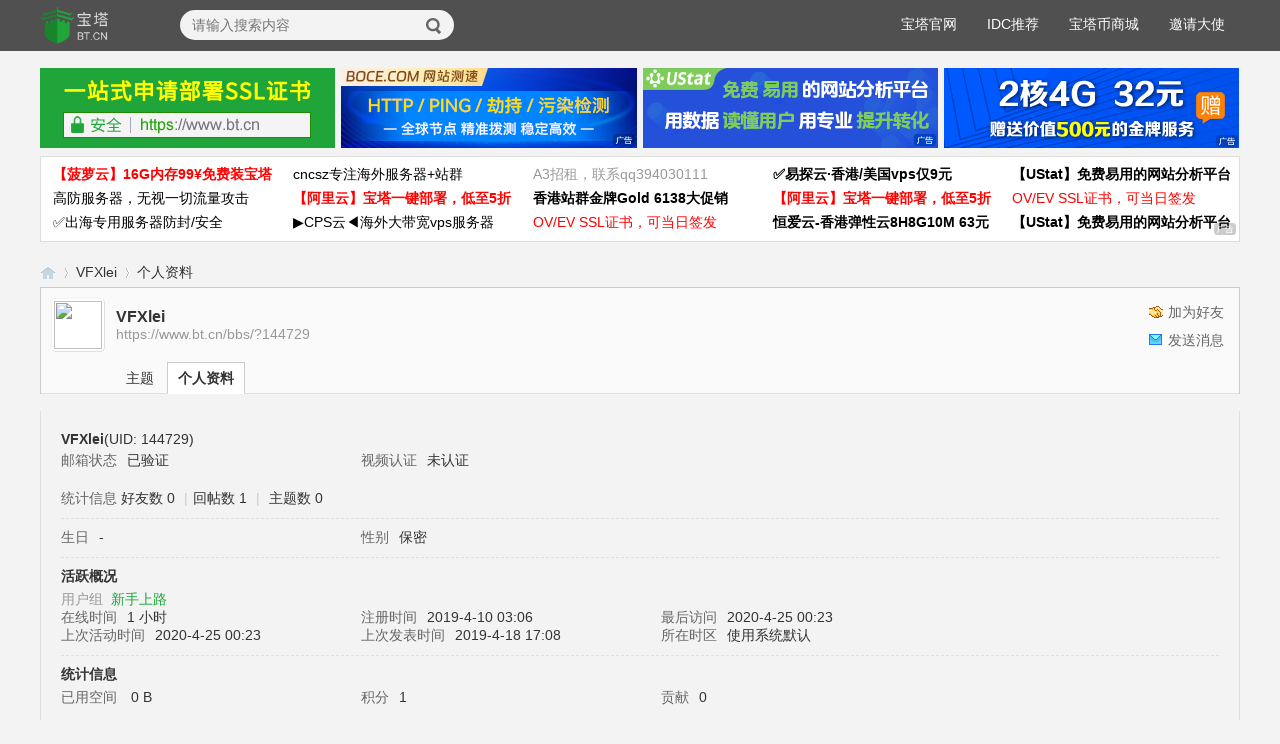

--- FILE ---
content_type: text/html; charset=utf-8
request_url: https://www.bt.cn/bbs/home.php?mod=space&uid=144729&do=profile&from=space
body_size: 7469
content:
 <!DOCTYPE html PUBLIC "-//W3C//DTD XHTML 1.0 Transitional//EN" "http://www.w3.org/TR/xhtml1/DTD/xhtml1-transitional.dtd">
<html xmlns="http://www.w3.org/1999/xhtml">
<head>
<meta http-equiv="Content-Type" content="text/html; charset=utf-8" />
<title>VFXlei的个人资料 - 宝塔面板论坛</title>

<meta name="keywords" content="Linux面板教程,Windows面板教程,服务器运维论坛,运维教程,运维服务,VFXlei的个人资料" />
<meta name="description" content="运维人员常用的服务器监控系统，宝塔面板可一键部署:LAMP/LNMP/Tomcat/Node.js环境,通过web端可视化操作,优化了建站流程,提供安全管理、计划任务、文件管理以及软件管理等功能,VFXlei的个人资料 ,宝塔面板论坛" />
<meta name="generator" content="Discuz! X3.4" />
<meta name="author" content="Discuz! Team and Comsenz UI Team" />
<meta name="copyright" content="2001-2013 Comsenz Inc." />
<meta name="MSSmartTagsPreventParsing" content="True" />
<meta http-equiv="MSThemeCompatible" content="Yes" />
<base href="https://www.bt.cn/bbs/" />
<script type="text/javascript">
    if (window.location.protocol == "http:") {
        window.location.href = window.location.href.replace("http","https");
    }
</script>
<script>
var _hmt = _hmt || [];
(function() {
  var hm = document.createElement("script");
  hm.src = "https://hm.baidu.com/hm.js?6e78ef648057d9f2ab12dcc287b440f6";
  var s = document.getElementsByTagName("script")[0]; 
  s.parentNode.insertBefore(hm, s);
})();
</script>
<script src="template/qiao/style/js/jquery.js" type="text/javascript" ></script>
<script src="template/qiao/style/js/jquery.flexslider-min.js" type="text/javascript" ></script><link rel="stylesheet" type="text/css" href="data/cache/style_7_common.css?mTZ" /><link rel="stylesheet" type="text/css" href="data/cache/style_7_home_space.css?mTZ" /><script type="text/javascript">var STYLEID = '7', STATICURL = 'static/', IMGDIR = 'static/image/common', VERHASH = 'mTZ', charset = 'utf-8', discuz_uid = '0', cookiepre = 'NIfX_2132_', cookiedomain = '', cookiepath = '/', showusercard = '1', attackevasive = '0', disallowfloat = 'newthread', creditnotice = '3|贡献|', defaultstyle = '', REPORTURL = 'aHR0cHM6Ly93d3cuYnQuY24vYmJzL2hvbWUucGhwP21vZD1zcGFjZSZ1aWQ9MTQ0NzI5JmRvPXByb2ZpbGUmZnJvbT1zcGFjZQ==', SITEURL = 'https://www.bt.cn/bbs/', JSPATH = 'data/cache/', CSSPATH = 'data/cache/style_', DYNAMICURL = '';</script>
<script src="data/cache/common.js?mTZ" type="text/javascript"></script>
	<meta name="application-name" content="宝塔面板论坛" />
<meta name="msapplication-tooltip" content="宝塔面板论坛" />
<meta name="msapplication-task" content="name=首页;action-uri=https://www.bt.cn/bbs/portal.php;icon-uri=https://www.bt.cn/bbs/static/image/common/portal.ico" /><meta name="msapplication-task" content="name=论坛;action-uri=https://www.bt.cn/bbs/forum.php;icon-uri=https://www.bt.cn/bbs/static/image/common/bbs.ico" />
<meta http-equiv="X-UA-Compatible" content="IE=edge,chrome=1">
<script src="data/cache/home.js?mTZ" type="text/javascript"></script>
</head>
<body id="nv_home" class="pg_space" onkeydown="if(event.keyCode==27) return false;">
<div id="append_parent"></div><div id="ajaxwaitid"></div>
<div style="height: 1px;background: rgba(0,0,0,0.67)"></div>
<div class="xmcomm_header_wrap">
<div class="y">
</div>
<div class="xmcomm_header">
<a href="portal.php" title="宝塔面板论坛" class="logo"><img src="template/qiao/style/image/btlogo.png" alt="宝塔面板论坛" border="0" /></a><div class="seachbar">
<form id="scbar_form" method="post" autocomplete="off" onsubmit="searchFocus($('scbar_txt'))" action="search.php?searchsubmit=yes" target="_blank">
<input type="hidden" name="mod" id="scbar_mod" value="forum">
<input type="hidden" name="formhash" value="eb531fec" />
<input type="hidden" name="srchtype" value="title" />
<input type="hidden" name="srhfid" value="0" />
<input type="hidden" name="srhlocality" value="home::space" />
<div class="">
<input type="text" name="srchtxt" id="scbar_txt" value="请输入搜索内容" autocomplete="off" x-webkit-speech speech />
<button type="submit" name="searchsubmit" id="scbar_btn" sc="1" value="true"><span></span></button>
</div>
</form>
</div>
<script type="text/javascript">
initSearchmenu('scbar', '');
</script>
<div class="header_menu">
<ul><li id="mn_N1646" ><a href="portal.php" hidefocus="true"  >论坛首页</a></li><li id="mn_F36" ><a href="forum-36-1.html" hidefocus="true"  >Linux面板</a></li><li id="mn_F2" ><a href="forum-2-1.html" hidefocus="true"  >Windows面板</a></li><li id="mn_F39" ><a href="forum-39-1.html" hidefocus="true"  >BUG提交</a></li><li id="mn_F43" ><a href="forum-43-1.html" hidefocus="true"  >新功能建议</a></li><li id="mn_F37" ><a href="forum-37-1.html" hidefocus="true"  >宝塔公告</a></li><li id="mn_F40" ><a href="forum-40-1.html" hidefocus="true"  >第三方应用</a></li></ul>
</div>
<div class="yinfo">
<a href="https://www.bt.cn" style="float:left; color:#fff; margin:15px" target="_blank">宝塔官网</a>
                  	<!--<a href="https://www.bt.cn/yunwei.html" style="float:left; color:#fff; margin:15px" target="_blank">宝塔运维</a>-->
                  	<a href="https://www.bt.cn/new/partner" style="float:left; color:#fff; margin:15px" target="_blank">IDC推荐</a>
<a href="https://www.bt.cn/new/integral" style="float:left; color:#fff; margin:15px" target="_blank">宝塔币商城</a>
<a href="https://www.bt.cn/new/invite" style="float:left; color:#fff; margin:15px" target="_blank">邀请大使</a>
<!--<a href="https://www.bt.cn/admin/qqgroup.html" target="_blank" style="float:left; color:#fff; margin:15px">QQ群</a>
                  	<a href="https://www.bt.cn/bbs/forum.php?mod=forumdisplay&amp;fid=37&amp;filter=typeid&amp;typeid=13" style="float:left; color:#fff; margin:15px">凡人创业日记</a>-->
</div>
</div>
</div>
<div class="p_pop h_pop" id="mn_userapp_menu" style="display: none"></div><div class="menu_wrap">
<div class="menu">
<div id="mu" class="cl"></div>
</div>
</div><div id="wp" class="wp"><!--
 * @Description: 
 * @Version: 1.0
 * @Autor: chudong
 * @Date: 2020-09-03 13:23:03
 * @LastEditors: chudong
 * @LastEditTime: 2020-11-30 10:00:36
-->
<!--<a href="https://www.bt.cn/1212?sc=bbs" target="_blank" style="background: linear-gradient(350deg, #fa12ff 0%, #FF3C3C 100%);color: #fff;height: 60px;line-height: 60px;display: block;margin-bottom: 10px;font-size: 30px;text-align: center;">宝塔双12特惠活动，企业版2399元/3年，立省600元，还送3年SSL证书！<span style="font-size: 20px;border: yellow 1px solid;border-radius: 6px;padding: 5px 10px;margin-left: 20px;vertical-align: 4px;color: #4e1dff;background-color: #ffff2c;font-weight: bold;">查看活动</span></a> -->
<div class="btad" style="height:171px">
<div class="btpic_ad" style="width:100%;float:left;height:80px">
        <a href="https://www.bt.cn/new/ssl.html" target="_blank" style="display:block;float:left;margin-right:6px"><img src="/bbs/newsimg/ssl_bt.png" style="width:295px"></a>
        <a href="https://www.boce.com/?f=bt" target="_blank" style="display:block;float:left;margin-right:6px"><img src="/bbs/newsimg/boce1119-1.png" style="width:296px"></a>
        <!--<a href="https://www.bt.cn/new/ssl.html" target="_blank" style="display:block;float:left;margin-right:6px"><img src="/bbs/newsimg/ssl_bt.png" style="width:295px"></a>-->
        <a href="https://ustat.com/?k=17" target="_blank" style="display:block;float:left;margin-right:6px"><img src="/bbs/newsimg/ustat1.png" style="width:295px"></a>
        <a href="https://www.zun.com/act/20241111.html?u=D794A5" target="_blank" style="display:block;float:left;"><img src="/bbs/newsimg/bt_sz20241111.png" style="width:295px"></a>
</div>
        <div class="bttablead">
        	<table class="bbstablead" width="100%">
              <tbody>
                  <tr>
  <td width="20%"><a target="_blank" href="https://boluoyun.com/little.html" style="color:red" data-name="1"><b>【菠萝云】16G内存99¥免费装宝塔</b></a></td>
                      <td width="20%"><a target="_blank" href="https://cncsz.com" style="color:#000" data-name="2">cncsz专注海外服务器+站群</a></td>
                      <td width="20%"><a target="_blank" href="http://wpa.qq.com/msgrd?v=3&amp;uin=394030111&amp;site=qq&amp;menu=yes" style="color:#999" data-name="3">A3招租，联系qq394030111</a></td>
                      <td width="20%"><a target="_blank" href="https://www.yitanyun.cn/server/buy.html" style="color:#000;font-weight:bold" data-name="4">✅易探云·香港/美国vps仅9元</a></td>
                      <td width="20%"><a target="_blank" href="https://ustat.com/?k=17" style="color:#000;font-weight:bold;" data-name="5">【UStat】免费易用的网站分析平台</a></td>
                  </tr>
                  <tr>
                      <td><a target="_blank" href="http://www.llidc.com" style="color:#000" data-name="6">高防服务器，无视一切流量攻击</a></td>
                      <td><a target="_blank" href="https://dashi.aliyun.com/activity/qlbt?userCode=pedqn034" style="color:red;font-weight:bold" data-name="7">【阿里云】宝塔一键部署，低至5折</a></td>
                      <td><a target="_blank" href="https://www.zwkjidc.com/group.php?gid=1652" style="color:#000;font-weight:bold" data-name="8">香港站群金牌Gold 6138大促销</a></td>
                      <td><a target="_blank" href="https://dashi.aliyun.com/activity/qlbt?userCode=pedqn034" style="color:red;font-weight:bold" data-name="9">【阿里云】宝塔一键部署，低至5折</a></td>
                      <td><a target="_blank" href="https://www.bt.cn/ssl" style="color:red" data-name="10">OV/EV SSL证书，可当日签发</a></td>
                      
                  </tr>
  <!-- <tr>
                    <td><a target="_blank" href="http://wpa.qq.com/msgrd?v=3&amp;uin=394030111&amp;site=qq&amp;menu=yes" style="color:#999" data-name="11">A11招租，联系qq394030111</a></td>
                      <td><a target="_blank" href="https://www.bt.cn/ssl" style="color:red" data-name="12">SSL证书，防止数据被劫持</a></td>
                      <td><a target="_blank" href="https://www.bt.cn/ssl" style="color:red" data-name="13">OV/EV SSL证书，可当日签发</a></td>
                      <td><a target="_blank" href="http://wpa.qq.com/msgrd?v=3&amp;uin=394030111&amp;site=qq&amp;menu=yes" style="color:#999" data-name="14">A14招租，联系qq394030111</a></td>
                      <td><a target="_blank" href="http://wpa.qq.com/msgrd?v=3&amp;uin=394030111&amp;site=qq&amp;menu=yes" style="color:#999" data-name="15">A15招租，联系qq394030111</a></td>
                  </tr> -->
  <tr>
                      <td><a target="_blank" href="https://www.zovps.com/cart?fid=25&amp;gid=284" style="color:#000" data-name="11">✅出海专用服务器防封/安全</a></td>
                      <td><a target="_blank" href="https://www.a9vps.com/" style="color:#000" data-name="12">▶CPS云◀海外大带宽vps服务器</a></td>
                      <!--<td><a target="_blank" href="https://www.boxofcloud.com/cart/goodsList.htm" style="color:#000" data-name="17">300G高防云60元起可测-云盒网络</a></td>-->
                      <td><a target="_blank" href="https://www.bt.cn/ssl" style="color:red" data-name="13">OV/EV SSL证书，可当日签发</a></td>
  <!--<td><a target="_blank" href="https://www.yfh.com/?inviteCode=tb" style="color:#000" data-name="14"><b>【云防护】专注域名和网站安全防护</b></a></td>-->
  <td><a target="_blank" href="https://www.zzhidc.com/services/cheapcloud/?lineid=3&amp;cpu=8&amp;ram=8&amp;data=60&amp;flux=10&amp;ip=1" style="color:#000; font-weight:bold" data-name="11">恒爱云-香港弹性云8H8G10M 63元</a></td>
                      <td><a target="_blank" href="https://ustat.com/?k=17" style="color:#000;font-weight:bold;" data-name="15">【UStat】免费易用的网站分析平台</a></td>
                  </tr>
                  <!-- <td><a target="_blank" href="http://wpa.qq.com/msgrd?v=3&amp;uin=394030111&amp;site=qq&amp;menu=yes" style="color:#999" data-name="19">A19招租，联系qq394030111</a></td> -->
              </tbody>
          </table>
        </div>
        <i class="index-marker"></i>
      </div>
<div id="pt" class="bm cl">
<div class="z">
<a href="./" class="nvhm" title="首页">宝塔面板论坛</a> <em>&rsaquo;</em>
<a href="space-uid-144729.html">VFXlei</a> <em>&rsaquo;</em>
个人资料
</div>
</div>
<style id="diy_style" type="text/css"></style>
<div class="wp">
<!--[diy=diy1]--><div id="diy1" class="area"></div><!--[/diy]-->
</div><div id="uhd">
<div class="mn">
<ul>
<li class="addf">
<a href="home.php?mod=spacecp&amp;ac=friend&amp;op=add&amp;uid=144729&amp;handlekey=addfriendhk_144729" id="a_friend_li_144729" onclick="showWindow(this.id, this.href, 'get', 0);" class="xi2">加为好友</a>
</li>
<li class="pm2">
<a href="home.php?mod=spacecp&amp;ac=pm&amp;op=showmsg&amp;handlekey=showmsg_144729&amp;touid=144729&amp;pmid=0&amp;daterange=2" id="a_sendpm_144729" onclick="showWindow('showMsgBox', this.href, 'get', 0)" title="发送消息">发送消息</a>
</li>
</ul>
</div>
<div class="h cl">
<div class="icn avt"><a href="space-uid-144729.html"><img src="https://www.bt.cn/bbs/uc_server/avatar.php?uid=144729&size=small" /></a></div>
<h2 class="mt">
VFXlei</h2>
<p>
<a href="https://www.bt.cn/bbs/?144729" class="xg1">https://www.bt.cn/bbs/?144729</a>
</p>
</div>

<ul class="tb cl" style="padding-left: 75px;">
<li><a href="home.php?mod=space&amp;uid=144729&amp;do=thread&amp;view=me&amp;from=space">主题</a></li>
<li class="a"><a href="home.php?mod=space&amp;uid=144729&amp;do=profile&amp;from=space">个人资料</a></li>
</ul>
</div>
<div id="ct" class="ct1 wp cl">
<div class="mn">
<!--[diy=diycontenttop]--><div id="diycontenttop" class="area"></div><!--[/diy]-->
<div class="bm bw0">
<div class="bm_c">
<div class="bm_c u_profile">

<div class="pbm mbm bbda cl">
<h2 class="mbn">
VFXlei<span class="xw0">(UID: 144729)</span>
</h2>
<ul class="pf_l cl pbm mbm">
<li><em>邮箱状态</em>已验证</li>
<li><em>视频认证</em>未认证</li>
</ul>
<ul>
</ul>
<ul class="cl bbda pbm mbm">
<li>
<em class="xg2">统计信息</em>
<a href="home.php?mod=space&amp;uid=144729&amp;do=friend&amp;view=me&amp;from=space" target="_blank">好友数 0</a>
<span class="pipe">|</span><a href="home.php?mod=space&uid=144729&do=thread&view=me&type=reply&from=space" target="_blank">回帖数 1</a>
<span class="pipe">|</span>
<a href="home.php?mod=space&uid=144729&do=thread&view=me&type=thread&from=space" target="_blank">主题数 0</a>
</li>
</ul>
<ul class="pf_l cl"><li><em>生日</em>-</li>
<li><em>性别</em>保密</li>
</ul>
</div>
<div class="pbm mbm bbda cl">
<h2 class="mbn">活跃概况</h2>
<ul>
<li><em class="xg1">用户组&nbsp;&nbsp;</em><span style="color:" class="xi2" onmouseover="showTip(this)" tip="积分 1, 距离下一级还需 49 积分"><a href="home.php?mod=spacecp&amp;ac=usergroup&amp;gid=10" target="_blank">新手上路</a></span>  </li>
</ul>
<ul id="pbbs" class="pf_l">
<li><em>在线时间</em>1 小时</li><li><em>注册时间</em>2019-4-10 03:06</li>
<li><em>最后访问</em>2020-4-25 00:23</li>
<li><em>上次活动时间</em>2020-4-25 00:23</li><li><em>上次发表时间</em>2019-4-18 17:08</li><li><em>所在时区</em>使用系统默认</li>
</ul>
</div>
<div id="psts" class="cl">
<h2 class="mbn">统计信息</h2>
<ul class="pf_l">
<li><em>已用空间</em>   0 B </li>
<li><em>积分</em>1</li><li><em>贡献</em>0 </li>
</ul>
</div>
</div><!--[diy=diycontentbottom]--><div id="diycontentbottom" class="area"></div><!--[/diy]--></div>
</div>
</div>
</div>

<div class="wp mtn">
<!--[diy=diy3]--><div id="diy3" class="area"></div><!--[/diy]-->
</div>
	</div>
<div class="btfooter" id="ft">
<div class="footer_nav" style="height:210px">
<div class="nav_groud">
<ul class="nav_list ">
<li class="item">常用文档</li>
<li ><a href="https://www.kancloud.cn/chudong/bt2017/424204">宝塔使用手册</a></li>
<li ><a href="https://www.bt.cn/btcode.html">Linux面板命令</a></li>
<li ><a href="https://www.bt.cn/bbs/thread-20382-1-1.html" target="_blank">API接口文档</a></li>
<li><a href="http://www.bt.cn/bbs/thread-1384-1-1.html" target="_blank">隐私声明</a></li>
</ul>
<ul class="nav_list ">
<li class="item">快捷入口</li>
<li><a href="https://www.bt.cn/about.html">公司简介</a></li>
<li><a href="https://www.bt.cn/about.html#pay">转账方式</a></li>
<li><a href="https://www.bt.cn/invite">邀请大使</a></li>
<li><a href="https://www.bt.cn/integral">宝塔币商城</a></li>
</ul>
<ul class="nav_list ">
<li class="item">联系我们</li>
<li><span>周一至周六，节假日除外</span></li>
<li><span>9:15~12:30，14:00~18:15</span></li>
<li><span>联系电话：0769-23030556</span></li>
<li><span>如有问题，论坛发帖咨询</span></li>
<li><span>商务合作QQ/WX：394030111</span></li>
</ul>
</div>
<div class="nav_logo">
<img src="https://www.bt.cn/Public/images/bt_logo_new.png" style="width: 74px;" title="这是宝塔logo"/>
<span>运维要高效，装宝塔</span>
</div>
</div>
<div class="copyright">
<p><a href="http://www.bt.cn/kyxy.html" target="_blank">《开源许可协议》</a> | <a href="http://www.bt.cn/fwxy.html" target="_blank">《用户协议》</a> | <a href="http://www.bt.cn/ysxy.html" target="_blank">《隐私声明》</a> | <a target="cyxyv" href="https://v.yunaq.com/certificate?domain=www.bt.cn&amp;from=label&amp;code=90020"><img style="height: 17px;vertical-align: -4px;margin-left: 10px;opacity: .7;" src="https://aqyzmedia.yunaq.com/labels/label_sm_90020.png"></a></p>
<p><span style="margin-right:15px">高新技术企业编号GR201944000059</span>|<a href="https://tsm.miit.gov.cn/" target="_blank" style="margin:0 15px">粤B2-20201398</a>|<a href="http://beian.miit.gov.cn" target="_blank" style="margin:0 15px">粤ICP备17030143号</a>|<a target="_blank" href="http://www.beian.gov.cn/portal/registerSystemInfo?recordcode=44190002003211" style="margin-left:15px">粤公网安备44190002003211号</a></p>
<p>Copyright © 2021 <a href="http://www.bt.cn/" itle="宝塔面板">宝塔面板</a>|让运维简单高效(www.bt.cn) 广东堡塔安全技术有限公司 &nbsp;&nbsp;&nbsp; Powered by <strong><a href="http://www.discuz.net" target="_blank">Discuz!</a></strong> <em>X3.4</em>Rights Reserved</p>
<p></p>
<p style="margin-top: 15px;"><a href="https://www.bt.cn/bbs/thread-60529-1-1.html" target="_blank">违法网站请勿向我司工作人员发起任何形式的人工服务请求，严禁使用宝塔面板从事任何非法活动</a> | <a href="https://www.bt.cn/report/" target="_blank">违规信息举报入口</a> | <a href="https://www.12377.cn/" target="_blank">中国互联网举报中心</a>
</p>
</div>

</div>
<div class="footerbg" style="display:none">
<div id="ft2" class="wp cl">
<p>
<a href="forum.php?mod=misc&action=showdarkroom" >小黑屋</a><span class="pipe">|</span><strong><a href="https://www.bt.cn/bbs" target="_blank">BT.cn</a></strong>
<script>
(function(){
    var bp = document.createElement('script');
    var curProtocol = window.location.protocol.split(':')[0];
    if (curProtocol === 'https') {
        bp.src = 'https://zz.bdstatic.com/linksubmit/push.js';        
    }
    else {
        bp.src = 'http://push.zhanzhang.baidu.com/push.js';
    }
    var s = document.getElementsByTagName("script")[0];
    s.parentNode.insertBefore(bp, s);
})();
</script>
</p>
<p class="xs0">&copy; 2014-2018 <a href="http://www.bt.cn" target="_blank">bt.cn</a> All Rights Reserved. &nbsp;&nbsp;Powered by <strong><a href="http://www.discuz.net" target="_blank">Discuz!</a></strong> <em>X3.4</em></p>
          <p><span style="color:#20a53a">宝塔论坛正在使用宝塔Linux面板维护管理并由<a href="https://www.zun.com" target="_blank">尊云云服务器</a>（zun.com）提供支持</span></p></div>
</div>
<!--<script src="home.php?mod=misc&ac=sendmail&rand=1766196395" type="text/javascript"></script>-->
<div id="scrolltop">
<span hidefocus="true"><a title="返回顶部" onclick="window.scrollTo('0','0')" class="scrolltopa" ><b>返回顶部</b></a></span>
</div>
<script type="text/javascript">_attachEvent(window, 'scroll', function () { showTopLink(); });checkBlind();</script>
 <script type="text/javascript">
jQuery(".btad a").click(function(){
var adurl = jQuery(this).attr("href");
var position = jQuery(this).attr("data-name");
var addata = {url:adurl,position:position};
jQuery.post("/api/Index/check_ad",addata,function(rdata){
console.log(rdata);
})
})
   	jQuery(window).scroll(function (e) {
      	var sdheight = jQuery(window).scrollTop();
        //console.log(sdheight);
      	//if(sdheight > 267){
        	//jQuery(".xiaomi .sd").css("top",sdheight-267);
        //}
      	//else{
        	//jQuery(".xiaomi .sd").css("top",0);
        //}
    })
  </script>
</body>
</html>

--- FILE ---
content_type: text/css
request_url: https://www.bt.cn/bbs/data/cache/style_7_common.css?mTZ
body_size: 25842
content:
*{word-wrap:break-word;}body{background:#F3F3F3;}body,input,button,select,textarea{font:14px arial,'Microsoft Yahei','Hiragino Sans GB',sans-serif;color:#333;}textarea{resize:none;}body,ul,ol,li,dl,dd,p,h1,h2,h3,h4,h5,h6,form,fieldset,.pr,.pc{margin:0;padding:0;}table{empty-cells:show;border-collapse:collapse;}caption,th{text-align:left;font-weight:400;}ul li,.xl li{list-style:none;}h1,h2,h3,h4,h5,h6{font-size:1em;}em,cite,i{font-style:normal;}a{color:#333;text-decoration:none;}a:hover{text-decoration:underline;}a img{border:none;}label{cursor:pointer;}.z{float:left;}.y{float:right;}.cl:after{content:".";display:block;height:0;clear:both;visibility:hidden;}.cl{zoom:1;}.hidefocus{outline:none;}hr{display:block;clear:both;*margin-top:-8px !important;*margin-bottom:-8px !important;}.mn hr,.sd hr{margin:0 10px;}.area hr{margin-left:0 !important;margin-right:0 !important;}hr.l{height:1px;border:none;background:#dfdfdf;color:#dfdfdf;}hr.l2{height:2px;}hr.l3{height:3px;}hr.da{height:0;border:none;border-top:1px dashed #dfdfdf;background:transparent;color:transparent;}hr.bk{margin-bottom:10px !important;*margin-bottom:2px !important;height:0;border:none;border-top:1px solid #FFF;background:transparent;color:transparent;}.n .sd hr.bk{border-top-color:#F9F9F9;}hr.m0{margin-left:0;margin-right:0;}.wx,.ph{font-family:'Microsoft YaHei','Hiragino Sans GB','STHeiti',Tahoma,'SimHei',sans-serif;font-weight:100;} .ph{font-size:20px;} .mt{padding:10px 0;font-size:16px;} .pipe{margin:0 5px;color:#CCC;}.xs0{font-family:Tahoma,Helvetica,sans-serif;font-size:0.83em;-webkit-text-size-adjust:none;}.xs1{font-size:12px !important;}.xs2{font-size:14px !important;}.xs3{font-size:16px !important;}.xg1,.xg1 a{color:#999 !important;}.xg1 .xi2{color:#20a53a !important;}.xg2{color:#666;}.xi1,.onerror{color:#FB7922;}.xi2,.xi2 a,.xi3 a{color:#20a53a;}.xw0{font-weight:400;}.xw1{font-weight:700;}.bbda{border-bottom:1px dashed #dfdfdf;}.btda{border-top:1px dashed #dfdfdf;}.bbs{border-bottom:1px solid #dfdfdf !important;}.bts{border-top:1px dashed #dfdfdf !important;}.bw0{border:none !important;}.bw0_all,.bw0_all th,.bw0_all td{border:none !important;}.bg0_c{background-color:transparent !important;}.bg0_i{background-image:none !important;}.bg0_all{background:none !important;}.ntc_l{padding:5px 10px;background:#FEFEE9;}.ntc_l .d{width:20px;height:20px;background:url(https://www.bt.cn/bbs/static/image/common/op.png) no-repeat 0 0;line-height:9999px;overflow:hidden;}.ntc_l .d:hover{background-position:0 -20px;}.brs,.avt img,.oshr{-moz-border-radius:5px;-webkit-border-radius:5px;border-radius:5px;}.brm{-moz-border-radius:10px;-webkit-border-radius:10px;border-radius:10px;}.brw{-moz-border-radius:20px;-webkit-border-radius:20px;border-radius:20px;}.mtn{margin-top:5px !important;}.mbn{margin-bottom:5px !important;}.mtm{margin-top:10px !important;}.mbm{margin-bottom:10px !important;}.mtw{margin-top:20px !important;}.mbw{margin-bottom:20px !important;}.ptn{padding-top:5px !important;}.pbn{padding-bottom:5px !important;}.ptm{padding-top:10px !important;}.pbm{padding-bottom:10px !important;}.ptw{padding-top:20px !important;}.pbw{padding-bottom:20px !important;}.avt img{padding:2px;width:48px;height:48px;background:#FFF;border:1px solid;border-color:#F3F3F3 #dfdfdf #dfdfdf #F3F3F3;}.avtm img{width:120px;height:auto;}.avts img{width:24px;height:24px;vertical-align:middle;}.emp{padding:20px 10px;}.emp a{color:#20a53a;text-decoration:underline !important;}.vm{vertical-align:middle;}.vm *{vertical-align:middle;}.hm{text-align:center;}.alt,.alt th,.alt td{background-color:#F3F3F3;}.notice{clear:both;margin:5px 0;padding:3px 5px 3px 20px;background:url(https://www.bt.cn/bbs/static/image/common/notice.gif) no-repeat 2px 6px;}#ajaxwaitid{display:none;position:absolute;right:0;top:0;z-index:1;padding:0 5px;background:#D00;color:#FFF;}.showmenu{padding-right:16px;background:url(https://www.bt.cn/bbs/static/image/common/arrwd.gif) no-repeat 100% 50%;cursor:pointer;white-space:nowrap;}#um .showmenu{margin-right:-5px;}.cur1{cursor:pointer;}.ie6 .sec .p_pop{white-space:expression(this.offsetWidth >= 220 ? 'normal':'nowrap');width:expression(this.offsetWidth >= 220 ? 200:'auto');} .rq{color:red;}.px,.pt,.ps,select{border:1px solid;border-color:#848484 #E0E0E0 #E0E0E0 #848484;background:#FFF url(https://www.bt.cn/bbs/static/image/common/px.png) repeat-x 0 0;color:;}.px,.pt{padding:2px 4px;line-height:17px;}.px{height:17px;}.pxs{width:30px !important;}.fdiy .tfm .px,.fdiy .tfm .pt{width:auto;}.p_fre{width:auto !important;}.er{border-color:#F66 #FFBDB9 #FFBDB9 #F66;background-color:#FDF4F4;background-image:url(https://www.bt.cn/bbs/static/image/common/px_e.png);}.pt{overflow-y:auto;}div.pt{height:100px;line-height:100px;}.ps,select{padding:2px 2px 2px 1px;}.pts{vertical-align:top;overflow:hidden;}.cmt .pts{width:60%;}button::-moz-focus-inner{border:0;padding:0;}.pn{vertical-align:middle;overflow:hidden;margin-right:3px;padding:0;height:23px;border:1px solid #999;background:#E5E5E5 url(https://www.bt.cn/bbs/static/image/common/pn.png) repeat-x 0 0;cursor:pointer;-moz-box-shadow:0 1px 0 #E5E5E5;-webkit-box-shadow:0 1px 0 #E5E5E5;box-shadow:0 1px 0 #E5E5E5;}.pn:active{background-position:0 -23px;}.ie6 .pn{overflow-x:visible;width:0;}.pn em,.pn span,.pn strong{padding:0 10px;line-height:21px;}.pn em,.pn strong{font-weight:700;}.ie7 .pn em,.ie7 .pn span,.ie7 .pn strong{padding:0 5px;line-height:18px;}a.pn{height:21px;line-height:21px;color:#333 !important;}a.pn:hover{text-decoration:none;}.ie6 a.pn{width:auto;}.ie6 a.pn em,.ie6 a.pn span,.ie6 a.pn strong{display:block;}.ie7 a.pn em,.ie7 a.pn span,.ie7 a.pn strong{line-height:21px;}.pnc,a.pnc{border-color:#235994;background-color:#06C;background-position:0 -48px;color:#FFF !important;}.pnc:active{background-position:0 -71px;}.pnpost .pn{height:26px;}.pr,.pc{vertical-align:middle;margin:0 5px 1px 0;padding:0;}.ie6 .pr,.ie6 .pc,.ie7 .pr,.ie7 .pc{margin-right:2px;}.lb{margin-right:20px;}.pns .px{}.pns .pn{}.ftid{float:left;margin-right:6px;}.ftid select{float:left;height:23px;}.ftid a{display:block;overflow:hidden;padding:0 17px 0 4px;height:21px;line-height:21px;text-decoration:none !important;font-size:12px;font-weight:400;color:#333 !important;border:1px solid;border-color:#848484 #E0E0E0 #E0E0E0 #848484;background:#FFF url(https://www.bt.cn/bbs/static/image/common/newarow.gif) no-repeat 100% 0;}.ftid a:hover,.ftid a:focus{background-position:100% -23px;}.ftid select{width:94px;}.sslt a{width:54px;}.sslt select{width:60px;}.sltm{padding:5px 11px 5px 10px;border:1px solid #DDD;background-color:#FFF;text-align:left;}.sltm li{padding:2px 0;color:#666;cursor:pointer;}.sltm li:hover{color:#20a53a;}.sltm li.current{color:#FB7922;} .oshr{float:right;margin-left:5px;padding:0 5px 0 22px;border:1px solid;border-color:#CCC #A9A9A9 #A9A9A9 #CCC;background:#FFF url(https://www.bt.cn/bbs/static/image/common/oshr.png) no-repeat 5px 50%;}.oshr:hover{text-decoration:none;} .ofav{background-image:url(https://www.bt.cn/bbs/static/image/common/fav.gif);} .oivt{background-image:url(https://www.bt.cn/bbs/static/image/common/activitysmall.gif);}.tfm{width:100%;}.tfm caption,.tfm th,.tfm td{vertical-align:top;padding:7px 0;}.tfm caption h2{font-size:16px;}.vt th,.vt td{vertical-align:top;}.tfm th{padding-top:9px;padding-right:5px;width:130px;}.tfm th .rq{float:right;font-size:14px;}.tfm .pt,.tfm .px{margin-right:3px;width:330px;}.tfm .c,.tfm .tedt,.m_c .tfm .tedt{width:338px;}.tfm .d{clear:both;margin:5px 0;color:#999;}.tfm .d em{margin-left:5px;color:red;}.tfm .d strong{margin-left:5px;}.tfm .d a{color:#20a53a;}.tfm .p{text-align:right;}.tfm .pcl label{display:block;padding:0 2px 5px;}.tfm .pcl .pc{margin-right:5px;padding:0;}.tfm .l th,.tfm .l td{padding-top:0;padding-bottom:0;}.bn .tfm caption,.bn .tfm th,.bn .tfm td{padding-top:5px;padding-bottom:5px;}.pbt{margin-bottom:10px;}.ie6 .pbt .ftid a,.ie7 .pbt .ftid a{margin-top:1px;}#custominfo.mtn{margin-bottom:-5px;}.altw{width:350px;}.altw .fltc{margin-bottom:0;padding:8px;}.alert_right,.alert_error,.alert_info{padding:6px 0 6px 58px;min-height:40px;height:auto !important;height:40px;line-height:160%;background:url(https://www.bt.cn/bbs/static/image/common/right.gif) no-repeat 8px 8px;font-size:14px;}.alert_error{background-image:url(https://www.bt.cn/bbs/static/image/common/error.gif);}.alert_error a{font-weight:700;color:#20a53a;}.alert_info{background-image:url(https://www.bt.cn/bbs/static/image/common/info.gif);}.alert_btnleft{margin-top:8px;}.alert_btn{margin-top:20px;text-align:center;}.alert_act{margin-top:20px;padding-left:58px;}.pbnv{float:left;white-space:nowrap;overflow:hidden;width:400px;padding:7px 0;}.pbl{overflow:hidden;margin:9px 0;width:621px;border-width:1px 0 1px 1px;border-style:solid;border-color:#CCC;background:#FFF;}.pbl li{float:left;overflow-x:hidden;overflow-y:auto;padding:5px;width:196px;height:300px;border-right:1px solid #CCC;}.pbl p{height:25px;line-height:25px;}.pbl a{display:block;white-space:nowrap;overflow:hidden;padding:0 4px;text-decoration:none;color:#20a53a;border:solid #FFF;border-width:1px 0;}.pbl a:hover{text-decoration:none;background-color:#F3F3F3;}.pbl .highlightlink{color:#08C;}.pbls a,.pbls a:hover{background-color:#EEE;color:#666;font-weight:700;}.pbsb{background:url(https://www.bt.cn/bbs/static/image/common/arrow.gif) right -33px no-repeat;} .wp{margin:0 auto;width:960px;}#wp .wp{width:auto;}#toptb{min-width:960px;border-bottom:1px solid #dfdfdf;background:#F3F3F3;line-height:28px;}#toptb a{float:left;padding:0 4px;height:28px;}#toptb a.showmenu{padding-right:15px;}#toptb a.hover{background-color:#FFF;}#toptb .pipe{float:left;display:none;}#hd{border-bottom:0 solid #dfdfdf;}#hd .wp{padding:10px 0 0;}.hdc{min-height:70px;}.ie6 .hdc{height:70px;}#hd h2{padding:0 20px 8px 0;float:left;}#space #hd h2{margin-top:0;}#hd .fastlg{padding-top:10px;}#scbar{overflow:hidden;height:42px;line-height:42px;border-top:1px solid #FFF;border-bottom:1px solid #E9EFF5;background:#E8EFF5;}.scbar_icon_td{width:21px;background:url(https://www.bt.cn/bbs/static/image/common/search.png) no-repeat 0 -50px;}.scbar_txt_td,.scbar_type_td{background:url(https://www.bt.cn/bbs/static/image/common/search.png) repeat-x 0 -93px;}#scbar_txt{width:400px;border:1px solid #FFF;outline:none;}.scbar_narrow #scbar_txt{width:260px;}.scbar_btn_td{width:38px;background:url(https://www.bt.cn/bbs/static/image/common/search.png) no-repeat 8px -142px;}#scbar_btn{margin:0;padding:0;border:none;background:transparent none;box-shadow:none;}#scbar_btn strong{line-height:84px;}.scbar_type_td{width:61px;background:url(https://www.bt.cn/bbs/static/image/common/search.png) no-repeat 0 -193px;}#scbar_type{display:block;padding-left:10px;text-align:left;text-decoration:none;}#scbar_type_menu{margin-top:-8px;}#scbar_hot{padding-left:8px;height:45px;overflow:hidden;}#scbar_hot strong,#scbar_hot a{float:left;margin-right:8px;white-space:nowrap;}#nv{overflow:hidden;height:33px;background:#2B7ACD url("https://www.bt.cn/bbs/template/qiao/style/image/nv.png") no-repeat 0 0;}#nv li{float:left;padding-right:1px;height:33px;line-height:33px;background:url(https://www.bt.cn/bbs/static/image/common/nv_a.png) no-repeat 100% 0;font-weight:700;font-size:14px;}.ie_all #nv li{line-height:36px;}.ie6 #nv li{line-height:33px;}#nv li a{float:left;padding:0 15px;height:33px;}#nv li a{color:#FFF;}#nv li span{display:none;}#nv li.a{margin-left:-1px;background:#005AB4 url("https://www.bt.cn/bbs/template/qiao/style/image/nv_a.png") no-repeat 50% -33px;}#nv li.a a{color:#FFF;}#nv li a:hover{background:url(https://www.bt.cn/bbs/static/image/common/nv_a.png) no-repeat 50% -66px;}#nv li.hover a:hover,#nv li.hover a{background:url(https://www.bt.cn/bbs/static/image/common/nv_a.png) no-repeat 50% -99px;}#mu{position:relative;z-index:1;}.ie6 #mu,.ie7 #mu{line-height:0;font-size:0;}#mu ul{background:url(https://www.bt.cn/bbs/static/image/common/mu_bg.png) no-repeat 0 100%;line-height:22px;z-index:2;font-size:12px;}#mu li{float:left;height:32px}#mu a{float:left;display:inline;margin:5px 6px;padding:0 10px;white-space:nowrap;}#mu a:hover{margin:4px 5px;border:1px solid #dfdfdf;background:#fafafa;color:#20a53a;text-decoration:none;}.floatmu{position:absolute;left:0;top:0;}#um{padding-top:10px;padding-right:60px;_padding-right:54px;line-height:2.3;zoom:1;}#um,#um a{color:#444;}#um p{text-align:right;}#um .avt{display:inline;margin-right:-60px;}.vwmy{padding-left:16px;background:url(https://www.bt.cn/bbs/static/image/common/user_online.gif) no-repeat 0 2px;}.vwmy.qq{background:url(https://www.bt.cn/bbs/static/image/common/connect_qq.gif) no-repeat scroll 0 0;padding-left:20px;}#um .new,.topnav .new,.sch .new,#toptb .new{padding-left:20px;background-repeat:no-repeat;background-position:0 50%;color:#20a53a;font-weight:700;}#myprompt.new{background-image:url(https://www.bt.cn/bbs/static/image/common/notice.gif);background-position:3px 50%;}#pm_ntc.new{background-image:url(https://www.bt.cn/bbs/static/image/common/new_pm.gif);}#task_ntc{background-image:url(https://www.bt.cn/bbs/static/image/feed/task.gif);}#um .pipe{margin:0 5px 0 0;}#extcreditmenu,#g_upmine{margin-right:2px !important;padding-top:3px;padding-bottom:3px;padding-left:10px;}#g_upmine{margin-right:1px !important;border:1px solid transparent;}.ie6 #g_upmine{border:0;}#extcreditmenu.a,#g_upmine.a{position:relative;z-index:302;margin-right:1px !important;border:1px solid;border-color:#DDD;border-bottom:none;background-color:#FFF;}#extcreditmenu_menu,#g_upmine_menu{margin-top:-1px;width:auto;}#extcreditmenu_menu li{float:none;display:block;padding-left:5px !important;padding-right:1em !important;}#g_upmine_menu li{float:none;display:block;padding-left:5px !important;}#g_upmine_menu ul.extg li{padding-left:0px !important;}#qmenu{float:right;display:inline;margin:5px 8px 0;padding-right:10px;width:103px;height:24px;background:url(https://www.bt.cn/bbs/static/image/common/qmenu.png) no-repeat 0 0;line-height:24px;text-align:center;color:#20a53a;font-weight:700;overflow:hidden;}#qmenu:hover{text-decoration:none;}#qmenu.a{position:relative;z-index:302;background-position:0 -27px;}#qmenu_menu{margin-top:-2px;padding:20px 5px 10px;width:610px;border-color:#DCE4EB;}#qmenu_menu ul.nav li{float:left;}.ie6 #qmenu_menu ul.nav li{clear:none !important;width:auto !important;}#qmenu_menu ul.nav a{margin-bottom:10px;padding:47px 0 0;width:60px;border:none;border-radius:4px;background:url(https://www.bt.cn/bbs/static/image/common/noicon.gif) no-repeat 50% 5px;text-align:center;}#qmenu_menu ul.nav a:hover{background-color:#fafafa;color:#20a53a;text-shadow:none;}#shortcut{position:relative;display:none;height:30px;line-height:30px;background-color:#3A83F1;color:white;text-align:center;}#shortcuttip{padding:2px 8px;background:url(https://www.bt.cn/bbs/static/image/common/search.gif) repeat-x 0 -1px;border-radius:3px;color:#3A83F1;font-weight:700;}#shortcutcloseid{position:absolute;right:8px;top:8px;display:block;width:12px;height:12px;background:url(https://www.bt.cn/bbs/static/image/common/close.gif) no-repeat 0 -12px;text-indent:-999em;}#mn_userapp .icon_down{background:url(https://www.bt.cn/bbs/static/image/common/arr_w.gif) no-repeat 50% 50%;display:inline-block;width:12px;height:12px;overflow:hidden;margin-left:3px;}.ie6 #mn_userapp .icon_down{height:24px;vertical-align:middle;}#nv li.a .icon_down{background:url(https://www.bt.cn/bbs/static/image/common/arr_w.gif) no-repeat  50% 50%;display:inline-block;width:12px;height:12px;overflow:hidden;margin-left:3px;}.ie6 #nv li.a .icon_down{height:24px;vertical-align:middle;}#mn_userapp_menu{clear:left;min-height:210px;min-width:630px;}.ie6 #mn_userapp_menu{height:210px;width:630px;}#mn_userapp_menu ul.mrec{float:left;width:182px;padding-right:5px;border-right:1px dotted #DDD;}#mn_userapp_menu ul.uused{float:left;width:273px;}.ie6 #mn_userapp_menu ul.mrec,.ie7 #mn_userapp_menu ul.mrec{width:182px;padding:0 5px 0 0;}#mn_userapp_menu ul.mrec li,#mn_userapp_menu ul.uused li{float:left;display:inline;padding:3px;width:85px;text-align:center;overflow:hidden;}.ie6 #mn_userapp_menu ul.mrec li,.ie6 #mn_userapp_menu ul.uused li{float:left !important;clear:none;}#mn_userapp_menu ul.mrec li img,#mn_userapp_menu ul.uused li img{width:75px;height:75px;}#mn_userapp_menu ul.mrec li a,#mn_userapp_menu ul.uused li a{border-bottom:0;}#mn_userapp_menu ul.adv{position:absolute;top:0;right:0;padding:10px;height:198px;width:140px;border-left:1px solid #EBEBEB;background:#F5F5F5;text-align:left;zoom:1;}#mn_userapp_menu ul.mrec li{position:relative;}.ie6 #mn_userapp_menu ul.adv li{clear:none;}#mn_userapp_menu .icon_hotapp{position:absolute;right:8px;bottom:25px;display:inline-block;width:16px;height:16px;background:#F00;color:#FFF;}#mn_userapp_menu .icon_myapp a{float:left;display:inline-block;border-bottom:0;padding:0;margin-bottom:10px;width:66px;height:51px;background:url(https://www.bt.cn/bbs/static/image/common/app.png) no-repeat 0 0;line-height:2000px;overflow:hidden;clear:none;}#mn_userapp_menu .icon_appcenter a{float:right;margin-left:7px;background-position:0 -51px;}.ie6 #mn_userapp_menu .icon_myapp a{margin-bottom:0px;}.ie6 #mn_userapp_menu .icon_myapp,.ie6 #mn_userapp_menu .icon_appcenter{float:left;width:66px;}#mn_userapp_menu .ad_img img{width:140px;height:100px;}#mn_userapp_menu .ad_img a{padding:0;line-height:26px;border-bottom:0;}#mn_userapp_menu .ad_img a:hover{background:none;}#ct{min-height:300px;}.ie6 #ct{height:300px;}.mn{overflow:hidden;}.ct1{border:1px solid #dfdfdf;border-top:none;}.ct2 .mn{float:left;width:730px;margin-bottom:1em;}.ct2 .sd{float:right;width:220px;overflow:hidden;_overflow-y:visible;}.appl{float:left;overflow:hidden;margin-bottom:10px;padding:6px 10px;width:117px;}.ct2_a,.ct3_a{border:1px solid #dfdfdf;background:#FFFFFF url("https://www.bt.cn/bbs/template/qiao/style/image/vlineb.png") repeat-y 0 0}.ct2_a_r{border:none;background-image:none;}.ct2_a h1.mt{display:none;}.ct2_a .tb{margin-top:3px;}.ct2_a .mn{float:right;width:810px;}.ct2_a .mn{display:inline;margin-right:10px;padding-top:10px;width:800px;}#nv_userapp .ct2_a .mn,.ct2_a_r .mn{margin-right:0;width:810px;}.ct3_a .mn{float:left;margin-left:20px;width:565px;}.ct3_a .sd{float:right;width:220px;}#nv_home .ct3_a .sd .bm{margin-right:10px;border:none;}#nv_home .ct3_a .sd .bm_c{padding:10px 0;}.mw{width:100%;float:none;}.mnw{clear:both;border-top:1px solid #CCC;}.mnh{width:643px;background:#F3F3F3;margin-bottom:0;}#ft{padding:10px 0 50px;border-top:1px solid #dfdfdf;line-height:1.8;color:#666;}#flk{text-align:right;}#flk img{vertical-align:middle;}#scrolltop{visibility:hidden;position:fixed;bottom:100px;display:block;margin:-30px 0 0 2px;width:40px;background:#f4f4f4;border:1px #cdcdcd solid;border-radius:3px;border-top:0;cursor:pointer;}#scrolltop:hover{text-decoration:none;}.ie6 #scrolltop{position:absolute;bottom:auto;}#scrolltop a{display:block;width:30px;height:24px;padding:3px 5px;line-height:12px;text-align:center;color:#787878;text-decoration:none;background:url(https://www.bt.cn/bbs/static/image/common/scrolltop.png) no-repeat 0 0;border-top:1px #cdcdcd solid;}a.scrolltopa:hover{background-position:-40px 0px !important;}a.replyfast{background-position:0 -30px !important;}a.replyfast:hover{background-position:-40px -30px !important;}a.returnlist,a.returnboard{background-position:0 -60px !important;}a.returnlist:hover,a.returnboard:hover{background-position:-40px -60px !important;}#scrolltop a b{visibility:hidden;font-weight:normal;}#nv_home #ft,.pg_announcement #ft,.pg_modcp #ft,.pg_portalcp #ft,.pg_ranklist #ft,#nv_userapp #ft{border-top:none;}.bm,.bn{margin-bottom:10px;}.bm{border:1px solid #dfdfdf;background:#FFF;}.bm_c{padding:10px;}.drag{}.bm_h .o{float:right;width:30px;}.bm_h .o img{float:right;margin-top:8px;cursor:pointer;}.bm_h .i{padding-left:10px;}.bm_h .pn{margin-top:4px;}.bm_h{padding:0 10px;height:31px;border-top:1px solid #FFF;border-bottom:1px solid #C2D5E3;background:#F3F3F3;line-height:31px;white-space:nowrap;overflow:hidden;}.bmw{border:1px solid #dfdfdf;}.bmw .bm_h{border-top-color:#FFF;border-right:1px solid #FFF;border-bottom-color:#C2D5E3;border-left:1px solid #FFF;background:#fafafa;}.bmw .bm_h a{color:#20a53a;}.bml .bm_h{padding-top:5px;border:none;background:transparent;}.bml .bm_c{padding-top:0;}.bmn{padding:7px 10px;border-color:#dfdfdf;background:#fafafa;}.fl{border:1px solid #dfdfdf;border-top:none;background:#FFF;}.fl .bm{margin-bottom:0;border:none;}.fl .bm_h{border-width:1px 0;border-color:#dfdfdf;background:#FAFAFA;}.fl .bm_c,#online .bm_c,.lk .bm_c{padding-top:0;padding-bottom:0;}.bm2 .bm2_b{float:left;width:49%;border:1px solid #dfdfdf;}.bm2 .bm2_b_y{float:right;}.bw0{background:transparent;}.bw{padding:0 15px;}#pt{margin:2px 0;height:29px;border:none;background:transparent;line-height:29px;}#pt .z{padding-right:10px;}#pt .z a,#pt .z em,#pt .z span{float:left;height:29px;}#pt .z em{width:20px;background:url(https://www.bt.cn/bbs/static/image/common/pt_item.png) no-repeat 3px 10px;line-height:200px;overflow:hidden;}.nvhm{width:16px;background:url(https://www.bt.cn/bbs/static/image/common/search.png) no-repeat 0 0;line-height:200px;overflow:hidden;}.ie_all #pt .z em{background-position:3px 9px;}.ie_all .nvhm{background-position:0 -1px;}#uhd{padding-top:10px;border:1px solid #CCC;border-bottom:none;background:#fafafa;}#uhd .tb a{border-width:1px 0;border-top-color:#fafafa;border-bottom-color:#dfdfdf;}#uhd .tb .a a{border:1px solid #CCC;border-bottom-color:#FFF;}.ie6 #uhd .tb .a{position:relative;}#uhd .mn{float:right;margin-right:15px;margin-bottom:-30px;line-height:28px;}#uhd .mn a{padding:2px 0 2px 20px;background:no-repeat 0 50%;color:#666;}#uhd .mn a:hover{color:#20a53a;}#uhd .mn .addflw a{background-image:url(https://www.bt.cn/bbs/static/image/common/flw_ico.png);}#uhd .mn .addf a{background-image:url(https://www.bt.cn/bbs/static/image/feed/friend.gif);}#uhd .mn .pm2 a{background-image:url(https://www.bt.cn/bbs/static/image/common/pmto.gif);}#uhd .h{padding-left:75px;}#uhd .avt{display:inline;float:left;margin-left:-65px;}#uhd .mt{padding-bottom:0;}#uhd .flw_hd{float:right;width:260px;margin-right:10px;margin-bottom:-30px;}#uhd .tns th,#uhd .tns td{padding-left:20px;text-align:left;}#uhd .flw_hd .o{padding-left:20px;}.tns{padding:10px 0;}.tns table{width:100%;}.tns th,.tns td{text-align:center;font-size:12px;}.sd .tns th,.sd .tns td{width:110px !important;}.tns th{border-right:1px solid #CCC;}.tns th p,.tns td p{font-size:14px;margin:0;}.pls .tns{padding:0 10px 10px;}.pls .tns th p,.pls .tns td p{font-size:12px;margin:0;}.ih .icn{float:left;width:60px;}.ih dl{margin-left:60px;}.ih dt{font-size:14px;font-weight:700;}.ih dd{padding-bottom:1em;}.ih dd strong{margin:0 2em 0 4px;color:#C00;}.tb{margin-top:10px;padding-left:5px;line-height:30px;border-bottom:1px solid #dfdfdf;}.tb li{float:left;margin:0 3px -1px 0;}.ie6 .tb .a,.ie6 .tb .current{position:relative;}.tb a{display:block;padding:0 10px;border:1px solid #dfdfdf;background:#fafafa;}.tb .a a,.tb .current a{border-bottom-color:#FFF;background:#FFF;font-weight:700;}.tb a:hover{text-decoration:none;}.tb .y{float:right;margin-right:0;}.tb .y a{border:none;background:transparent;}.tb .o{margin:1px 4px 0 2px;border:1px solid #235994;}.tb .o,.tb .o a{height:23px;line-height:23px;background:#06C url(https://www.bt.cn/bbs/static/image/common/pn.png) repeat-x 0 -48px;}.tb .o a{padding:0 15px;border:none;font-weight:700;color:#FFF;}.ie6 .tb .o a{float:left;}.tb_h{margin:0;padding:0;background-color:#fafafa;}.tb_h li{margin-right:0;}.tb_h a{border-top:none;border-left:none;}.tb_h .o{margin-top:2px;}.tb_s{margin-top:0;line-height:26px;}.tbmu{padding:8px 10px 8px 0;border-bottom:1px dashed #dfdfdf;}.tbmu a{color:#20a53a;}.tbmu .a{color:#333;font-weight:700;}.tbms{padding:10px 10px 10px 26px;border:1px dashed #FF9A9A;background:url(https://www.bt.cn/bbs/static/image/common/notice.gif) no-repeat 10px 50%;}.tbms_r{background-image:url(https://www.bt.cn/bbs/static/image/common/data_valid.gif);}.tbx{margin:10px 0;}.tbx span{margin-right:10px;cursor:pointer;}.tbx .a{padding:3px 5px;border:solid #999;border-width:0 1px 1px 0;background:#F3F3F3 url(https://www.bt.cn/bbs/static/image/common/thead.png) repeat-x 0 -20px;}.tbx strong{color:#FB7922;}.obn{border-bottom:1px solid #dfdfdf;}.obn select{width:100%;margin-bottom:5px;} .a_h{padding-top:5px;} .a_mu{border:solid #dfdfdf;border-width:0 1px 1px;background:#F3F3F3;} .a_f{margin:5px auto;} .a_b{float:right;margin:0 0 5px 5px;} .a_t{margin-bottom:10px;}.a_t table{width:100%;}.a_t td{padding:4px 15px;border:1px solid #dfdfdf;} .a_pr{float:right;overflow:hidden;}.a_pt,.a_pb{background:url(https://www.bt.cn/bbs/static/image/common/ad.gif) no-repeat 0 50%;margin-bottom:6px;padding-left:20px;zoom:1;} .a_fl,.a_fr{float:right;position:fixed;top:350px;z-index:100;}.a_fl{left:0;}.a_fr{right:0;text-align:right;}* html .a_fl,* html .a_fr{position:absolute;top:expression(offsetParent.scrollTop+350);} .a_cb{top:20px}* html .a_cb{top:expression(offsetParent.scrollTop+20);} .a_af{float:left;margin-right:10px;margin-bottom:10px;} .a_cn{position:fixed;right:10px;bottom:10px;z-index:300;}* html .a_cn{position:absolute;top:expression(offsetParent.scrollTop+document.documentElement.clientHeight-this.offsetHeight);}.a_cn .close{text-align:right;}.a_h,.a_mu,.a_c,.a_p,.a_f,.a_t{text-align:center;}.xl li{margin:2px 0;}.xl em{float:right;padding-left:5px;}.xl em,.xl em a{color:#999;}.xl label,.xl label a{color:#C00;}.xl1 li{height:1.5em;overflow:hidden;}.xl1_elp{float:left;width:100%;white-space:nowrap;overflow:hidden;text-overflow:ellipsis;}.xl2 li{float:left;margin:2px 0;padding:0;width:50%;height:1.5em;overflow:hidden;}.xl ol,ol.xl{background:url(https://www.bt.cn/bbs/static/image/common/sortnum.png) no-repeat 0 3px;line-height:21px;}.xl ol li,ol.xl li{background:none;padding-left:20px;}.xl ol li,ol.xl li{height:21px;}.xld dt{padding:8px 0 5px;font-weight:700;}.xld dd{margin-bottom:8px;}.xld .m{float:left;margin:8px 8px 10px 0;}.xld .atc{float:right;margin-left:20px;}.ie8 .xld .atc{max-width:86px;}.xld .atc img{padding:2px;max-width:80px;max-height:80px;border:1px solid #CCC;background:#FFF;}.ie6 .xld .atc img{width:expression(this.width > 80 && this.width>=this.height ? 80:true);height:expression(this.height > 80 && this.width<=this.height ? 80:true);}.xld a.d,.xl a.d,.attc a.d,.c a.d,.sinf a.d{float:right;width:20px;height:20px;overflow:hidden;line-height:100px;background:url(https://www.bt.cn/bbs/static/image/common/op.png) no-repeat 0 -2px;}.attc a.d{float:left;}.xld a.d:hover,.xl a.d:hover,.attc a.d:hover,.c a.d:hover,.sinf a.d:hover{background-position:0 -22px;}.xld a.b{background-position:0 -40px;}.xld a.b:hover{background-position:0 -60px;}.xlda dl{padding-left:65px;}.xlda .m{display:inline;margin:8px 0 8px -65px;}.xlda .avt img{display:block;}.xlda dd img{max-width:550px;}* html .xlda dd img{width:expression(this.width > 550 ? 550:true);}.xlda dd a{color:#20a53a;}.xlda dd .hot{color:#FB7922;}.ml{}.ml li{float:left;padding:0 5px 5px;text-align:center;overflow:hidden;}.ml img{display:block;margin:0 auto;}.ml p,.ml span{display:block;width:100%;height:20px;white-space:nowrap;text-overflow:ellipsis;overflow:hidden;}.ml span,.ml span a{color:#999;}.mls li{padding:0 0 5px;width:66px;}.mls .avt{display:block;margin:0 auto;width:54px;}.mls img{width:48px;height:48px;}.mls p{margin-top:5px;}.mlm li{padding:0 0 5px;width:150px;}.mlm img{width:120px;height:120px;}.mla li{width:140px;height:224px;}.mla1 li{height:150px;}.mla .c{margin:0 auto;width:136px;height:150px;background:url(https://www.bt.cn/bbs/static/image/common/gb.gif) no-repeat 0 0;text-align:left;}.mla .a{background-position:0 100%;}.mla .c a{display:block;padding:14px 4px 3px 8px;width:120px;height:120px;overflow:hidden;}.mla img{max-width:120px;max-height:120px;_width:expression(this.width > 120 && this.width>=this.height ? 120:true);_height:expression(this.height > 120 && this.width<=this.height ? 120:true);}.mlp li{width:140px;height:140px;}.mlp .d{padding:0 0 5px;width:150px;height:180px;}.mlp img{padding:2px;max-width:120px;max-height:120px;border:1px solid #CCC;background:#FFF;}* html .mlp img{width:expression(this.width > 120 && this.width>=this.height ? 120:true);height:expression(this.height > 120 && this.width<=this.height ? 120:true);}.gm,.gs,.gol,.god{position:absolute;overflow:hidden;margin:-3px 0 0 -3px;width:60px;height:18px;background:url(https://www.bt.cn/bbs/static/image/common/gst.gif) no-repeat 0 0;display:block;}.gs{background-position:0 -18px;}.gol{background-position:0 -36px;}.god{margin:-5px 0px 0px 45px;background:url(https://www.bt.cn/bbs/static/image/common/access_disallow.gif) no-repeat 0 0;}.appl ul{margin:3px 0;}.appl li{display:block;height:28px;line-height:28px;white-space:nowrap;word-wrap:normal;font-size:14px;text-overflow:ellipsis;overflow:hidden;}.appl li a{text-decoration:none !important;}.appl img{margin:5px 5px -3px 0;}.appl span{float:right;font-size:12px;}.appl span a{color:#999;}.appl span a:hover{color:#20a53a;}.myo li{height:auto;line-height:1.5;}.myo img{margin-bottom:-1px;}.myo a{color:#20a53a;}.tbn{margin:-6px -10px 0;}.tbn ul{margin:0;}.tbn li{margin:0 10px;height:33px;border-bottom:1px dashed #CCC;}.tbn li.a{margin:-1px 0 0;padding:0 10px 0 9px;border-top:1px solid #dfdfdf;border-bottom-style:solid;background:#FFF;}.tbn ul a{display:block;height:33px;line-height:33px;}.tbn .mt{padding:10px;}.notice_pm,.notice_mypost,.notice_interactive,.notice_system,.notice_manage,.notice_app{float:left;width:18px;height:14px;background-image:url(https://www.bt.cn/bbs/static/image/common/ico_notice.png);margin:11px 5px 5px 0;}.notice_pm{background-position:0 0;}.notice_mypost{background-position:0 -33px;}.notice_interactive{background-position:0 -68px;}.notice_system{background-position:0 -101px;}.notice_manage{background-position:0 -135px;}.notice_app{background-position:0 -169px;}.mg_img{padding:10px;width:76px;height:76px;background:url(https://www.bt.cn/bbs/static/image/common/magic_imgbg.gif) no-repeat 0 0;}.lk img{float:left;margin-right:5px;margin-bottom:5px;width:88px;height:31px;}.lk p{color:#666;}.lk .m li{clear:left;padding:0 0 10px 98px;}.lk .m img{display:inline;margin-top:4px;margin-top:1px\9;margin-left:-98px;}.lk .x li{float:left;margin-right:5px;width:88px;height:1.5em;overflow:hidden;}.lk_logo .lk_content{float:left;}.tedt{width:98%;border:1px solid;border-color:#999 #CCC #CCC #999;}.tedt .bar{padding:0 10px 0 0;height:25px;line-height:25px;border-bottom:1px solid #dfdfdf;background:#F3F3F3;}.fpd a{float:left;margin:2px 5px 0 0;width:20px;height:20px;background:url(https://www.bt.cn/bbs/static/image/editor/editor.gif) no-repeat;text-indent:-9999px;line-height:20px;overflow:hidden;}.fpd a.fbld{background-position:0 0;}.fpd a.fclr{background-position:-60px 0;}.fpd a.fmg{background-position:0 -20px;}.fpd a.flnk{background-position:-40px -20px;}.fpd a.fqt{background-position:-140px -20px;}.fpd a.fcd{background-position:-120px -20px;}.fpd a.fsml{background-position:-20px -20px;}.fpd a.fat{background-position:-140px 0;}.tedt .area{padding:4px;background:#FFF;zoom:1;}.tedt .pt{width:100%;margin-right:0;padding:0 !important;border:none;background:#FFF none;}.tedt .pt:focus{outline:none;-moz-box-shadow:none;}.m_c .tedt{width:600px;}.sllt{padding:10px 5px 5px !important;}.sllt td{padding:8px;border:none;cursor:pointer;}.sllt_p{*float:left;text-align:right;}.sllt_p a{margin-right:5px;color:#069;text-decoration:underline;}.sl_pv{margin-top:5px;padding:8px;background:#FAFAFA;border:1px solid #CCC;}.ie6 .slg,.ie7 .slg{width:expression(this.parentNode.offsetWidth);}#diy-tg{float:right;padding:0 !important;width:56px;background:url(https://www.bt.cn/bbs/static/image/diy/panel-toggle.png) no-repeat 100% 4px;text-indent:-9999px;overflow:hidden;}#diy-tg_menu{position:absolute;margin:-2px 0 0 -1px;padding:6px 0;width:72px;height:48px;line-height:24px;background:url(https://www.bt.cn/bbs/static/image/diy/panel-toggle-drop.png) no-repeat 0 0;text-align:center;}#diy-tg_menu a{float:none !important;}#toptb #diy-tg_menu{margin:-7px 0 0 -17px;}#toptb a#sslct,.switchwidth,#toptb a.switchblind{margin-top:5px;padding:0 !important;width:23px;height:18px !important;background:url(https://www.bt.cn/bbs/static/image/common/switch_style.png) no-repeat 100% 0;text-indent:-9999px;overflow:hidden;}.switchwidth{background-image:url(https://www.bt.cn/bbs/static/image/common/switch_width.png);}.switchwidth:hover{background:url(https://www.bt.cn/bbs/static/image/common/switch_width.png) no-repeat 100% -36px;}#sslct_menu{padding:6px 10px 10px;}.sslct_btn{float:left;margin:4px 4px 0 0;width:12px;height:12px;border:1px solid #dfdfdf;cursor:pointer;}.sslct_btn i{float:left;display:inline;margin:1px;width:10px;height:10px;background:#2E80D1;overflow:hidden;font-style:normal;}#toptb a.switchblind{width:10px;background-image:none;}.p_pop,.p_pof,.sllt{padding:4px;border:1px solid;min-width:60px;border-color:#DDD;background:#FEFEFE;box-shadow:1px 2px 2px rgba(0,0,0,0.3);}.ie6 .p_pop{width:100px;}.p_pof .p_pop{padding:0;border:none;box-shadow:none;}.p_pof{width:500px;}.p_opt{padding:10px;}.p_pop li{display:inline;}.p_pop a{display:block;padding:3px 5px;border-bottom:1px solid #fafafa;white-space:nowrap;}.p_pop li:last-child a{border:none;}.ie6 .p_pop li{zoom:1;clear:both;width:100%;}.ie6 .p_pop a{position:relative;}.p_pop a:hover,.p_pop a.a,#sctype_menu .sca{background-color:#fafafa;color:#20a53a;text-decoration:none;}.prompt_news,.prompt_follower,.prompt_news_0,.prompt_follower_0,.ignore_notice,.prompt_concern{float:left;width:18px;height:14px;margin:3px 3px 5px 0;display:inline;background:url(https://www.bt.cn/bbs/static/image/common/ico_notice.png) no-repeat 0 0;}.prompt_follower_0{background-position:0 -225px;}.prompt_news{background-image:url(https://www.bt.cn/bbs/static/image/common/new_pm.gif);}.prompt_follower{background-position:0 -191px;}.prompt_concern{background-position:0 -258px;}.ignore_notice{background:url(https://www.bt.cn/bbs/static/image/common/close.gif) no-repeat 0 0;position:absolute;right:0;top:0;width:12px;height:12px;overflow:hidden;}.p_pop .ignore_noticeli a,.p_pop .ignore_noticeli a:hover,.p_pop .ignore_noticeli a.a{background:none;border-bottom:0;}.p_pop .notice_interactive,.p_pop .notice_system,.p_pop .notice_manage,.p_pop .notice_app,.p_pop .notice_mypost{margin:3px 2px 5px 0;}.ie6 .ignore_notice{display:none;}.blk a,.inlinelist a{display:inline;padding:0;border:none;}.blk a:hover{background:none;color:#333;text-shadow:none;text-decoration:underline;}.inlinelist{padding:5px;}.inlinelist a{float:left;width:5em;height:2em;overflow:hidden;text-align:center;line-height:2em;}.h_pop{min-width:120px;border-top:none;}.p_opt .txt,.p_opt .txtarea{margin:5px 0;}.p_pop .flbc,.p_pof .flbc{margin-right:8px;margin-top:4px;}.t_l,.t_c,.t_r,.m_l,.m_r,.b_l,.b_c,.b_r{overflow:hidden;background:#000;opacity:0.2;filter:alpha(opacity=20);}.t_l,.t_r,.b_l,.b_r{width:8px;height:8px;}.t_c,.b_c{height:8px;}.m_l,.m_r{width:8px;}.t_l{-moz-border-radius:8px 0 0 0;-webkit-border-radius:8px 0 0 0;border-radius:8px 0 0 0;}.t_r{-moz-border-radius:0 8px 0 0;-webkit-border-radius:0 8px 0 0;border-radius:0 8px 0 0;}.b_l{-moz-border-radius:0 0 0 8px;-webkit-border-radius:0 0 0 8px;border-radius:0 0 0 8px;}.b_r{-moz-border-radius:0 0 8px 0;-webkit-border-radius:0 0 8px 0;border-radius:0 0 8px 0;}.m_c{background:#FFF;}.m_c .tb{margin:0 0 10px;padding:0 10px;}.m_c .c{padding:0 10px 10px;}.m_c .o{padding:8px 10px;height:26px;text-align:right;border-top:1px solid #CCC;background:#F3F3F3;}.m_c .el{width:420px;}.m_c .el li{padding:0;border:none;}.flb{padding:10px 10px 8px;height:20px;line-height:20px;}.flb em{float:left;font-size:14px;font-weight:700;color:#20a53a;}.flb em a{text-decoration:none;}.flb .needverify{float:left;margin-left:8px;padding-left:13px;width:45px;height:21px;line-height:21px;background:url(https://www.bt.cn/bbs/static/image/common/re_unsolved.gif) no-repeat 0 0;font-size:12px;color:#999;font-weight:400;}.flb .onerror,.flb .onright{padding-left:20px;height:auto;line-height:140%;white-space:nowrap;font-size:12px;font-weight:400;}.flb .onerror{background:url(https://www.bt.cn/bbs/static/image/common/check_error.gif) no-repeat 0 50%;}.flb .onright{background:url(https://www.bt.cn/bbs/static/image/common/check_right.gif) no-repeat 0 50%;color:#666;}.flb span{float:right;color:#999;}.flb span a,.flb strong{float:left;text-decoration:none;margin-left:8px;font-weight:400;color:#333;}.flb span a:hover{color:#999;}.flbc{float:left;width:20px;height:20px;overflow:hidden;text-indent:-9999px;background:url(https://www.bt.cn/bbs/static/image/common/cls.gif) no-repeat 0 0;cursor:pointer;}.flbc:hover{background-position:0 -20px;}.floatwrap{overflow:auto;overflow-x:hidden;margin-bottom:10px;height:280px;}.f_c{}.f_c li{list-style:none;}.f_c hr.l{margin:0;}.f_c a{color:#20a53a;}.f_c .list{margin:0 auto 10px;width:570px;border-top:3px solid #dfdfdf;}.f_c .list th,.f_c .list td{padding:5px 2px;height:auto;border-bottom:1px dashed #dfdfdf;}.f_c .list .btns th,.f_c .list .btns td{border-bottom:none;}.f_c .th th,.f_c .th td{padding:10px 0;}.f_c .list th{background:none;}.nfl{height:auto !important;height:320px;min-height:320px;}.nfl .f_c{margin:60px auto;padding:20px;width:580px;border:3px solid #F3F3F3;background:#FFF;}.nfl .loginform{height:auto;}.nfl .clause{width:auto;height:auto;}.hasd{}.hasd input{float:left;width:121px;}.hasd input.crl{padding:0;width:20px;height:20px;background:none;border-style:solid;border-color:#848484 #E0E0E0 #E0E0E0 #848484;border-width:1px 0 1px 1px;}.hasd .spmediuminput{width:115px;}.dpbtn{float:left;overflow:hidden;text-indent:-9999px;width:21px;height:21px;border-width:1px 1px 1px 0;border-style:solid;border-color:#848484 #E0E0E0 #E0E0E0 #848484;background:#FFF url(https://www.bt.cn/bbs/static/image/common/newarow.gif) no-repeat 100% 0;}.dpbtn:hover{background-position:100% -23px;}.hasd label{float:left;}.tpclg h4 a.dpbtn{float:right;border-width:1px;}.tpclg h4{font-weight:400;}.tpclg .pt{margin:5px 0;width:212px;overflow:hidden;}.mark .dt,.mark .tpclg h4{width:270px;}.mark .tpclg .pt{width:260px;}#postbox dd.hasd input{width:99px;margin-right:0;}.colorbox{width:130px !important;}.colorbox input{float:left;margin:2px;padding:0;width:12px;height:12px;border:0;cursor:pointer;}.hrbox{width:500px !important;}.hrbox input{float:left;margin:2px;padding:0;width:495px;height:25px;border:0;cursor:pointer;background:#FFFFFF;}.postbgbox{width:325px !important;}.postbgbox input{float:left;margin:2px;padding:0;width:50px;height:50px;border:1px solid;border-color:#F7F7F7 #EFEFEF #EFEFEF #F7F7F7;cursor:pointer;background:#FFFFFF;}.pm{overflow:hidden;width:400px;}.pm .flb{margin-bottom:0;padding:1px 5px 4px;background:#CCC url(https://www.bt.cn/bbs/static/image/common/pm.png) repeat-x 0 -101px;}* html .pm .flb{padding:4px 5px 1px;}.pm .flb em{padding-left:15px;background:url(https://www.bt.cn/bbs/static/image/common/pm.png) no-repeat 0 -65px;text-shadow:1px 1px 1px #FFF;color:#333;font-size:12px;}.pm .flbc{background-image:url(https://www.bt.cn/bbs/static/image/common/pm.png);}.pm_tac{padding:5px 10px;background:#F3F3F3;}.pm .c{padding:0;background:#F3F3F3;}.pmb{position:relative;padding:20px 20px 0;width:360px;height:280px;overflow:auto;overflow-x:hidden;}.pmb li{position:relative;margin-bottom:10px;}.pmt{overflow:hidden;position:absolute;bottom:0;left:-6px;text-indent:-999px;width:7px;height:7px;background:url(https://www.bt.cn/bbs/static/image/common/pm.png) no-repeat -13px -40px;zoom:1;}.pmd{float:left;padding:5px 8px;background:#F0F0F0 url(https://www.bt.cn/bbs/static/image/common/pm-bg1.png) repeat-x;border:1px solid;border-color:#E7E7E7 #BBB #999 #E7E7E7;word-wrap:break-word;-moz-box-shadow:2px 2px 4px #DDD;-webkit-box-shadow:2px 2px 4px #DDD;box-shadow:2px 2px 4px #DDD;-moz-border-radius:10px 10px 10px 0;-webkit-border-radius:10px 10px 10px 0;border-radius:10px 10px 10px 0;}.pmd,.pmd img{max-width:292px;}* html .pmd{width:expression(this.offsetWidth > 292 ? 292+'px':'auto');}* html .pmd img{width:expression(this.width > 292 ? 292:true);}.pmd .quote{overflow:hidden;margin:0;padding-left:16px;background:url(https://www.bt.cn/bbs/static/image/common/qa.gif) no-repeat 0 0;color:#666;}.pmd .quote blockquote{display:inline;margin:0;padding-right:16px;background:url(https://www.bt.cn/bbs/static/image/common/qz.gif) no-repeat 100% 100%;}.pmd .blockcode{overflow:hidden;margin:0;padding:0;background:transparent;color:#666;}.pmd .blockcode code{font-family:Monaco,Consolas,'Lucida Console','Courier New',serif;font-size:12px;line-height:1.8em;}* html .pmd .blockcode code{font-family:'Courier New',serif;}.pmm .pmt{right:-6px;left:auto;background-position:0 -47px;}.pmm .pmd{float:right;background:#FEF5E7 url(https://www.bt.cn/bbs/static/image/common/pm-bg2.png) repeat-x;border-color:#FFC68C #F9D4A7 #F3BB65 #DDC4A9;-moz-box-shadow:-2px 2px 4px #DDD;-webkit-box-shadow:-2px 2px 4px #DDD;box-shadow:-2px 2px 4px #DDD;-moz-border-radius:10px 10px 0 10px;-webkit-border-radius:10px 10px 0 10px;border-radius:10px 10px 0 10px;}.pmb h4{text-align:center;}.pmfm{padding:0 15px 15px;}.pmfm .tedt{width:365px;}.pmfm .pt{height:65px;}.pmfm .pn{float:right;}.pma a{margin-right:5px;}.pmo{position:absolute;top:8px;right:10px;overflow:hidden;padding-left:10px;width:130px;height:31px;line-height:24px;line-height :26px\9;background:url(https://www.bt.cn/bbs/static/image/common/pn.png) repeat-x 0 -320px;text-shadow:1px 1px 1px #FFF;}.pmo em{display:block;padding:3px 5px 4px 0;background:url(https://www.bt.cn/bbs/static/image/common/pn.png) no-repeat 100% -360px;}.pmo a{overflow:hidden;white-space:nowrap;display:block;padding-right:10px;background:url(https://www.bt.cn/bbs/static/image/common/pm.png) no-repeat 100% -222px;outline:none;}.pmo .b{background-position:100% -278px;}.pmfl{position:absolute;top:35px;right:10px;z-index:200;width:138px;border:solid #CCC;border-width:0 1px 1px;background:#FFF;}.pmfl .s,.pmfl .o{padding:5px;border-bottom:1px solid #CCC;background:#F3F3F3;}.pmfl .o{border-bottom-color:#FFF;}.pmfl .s .px{padding-left:20px;width:101px;background:#FFF url(https://www.bt.cn/bbs/static/image/common/pm.png) no-repeat 0 -160px;}.pmfl .o .ps{width:100%;}.pmfl ul{overflow:auto;overflow-x:hidden;width:138px;height:306px;}.pmfl li{padding:5px;height:24px;}.pmfl .avt{float:left;width:29px;height:29px;}.pmfl .avt img{padding:0;width:24px;height:24px;border:none;}.pmfl .newpm img{margin:1px 0 0 1px;}.pmfl p{overflow:hidden;white-space:nowrap;width:78px;}.pmfl p .a{color:red;}.pmfl p .ol{color:#333;}.pmfl strong{color:#000;}.rfm{margin:0 auto;width:760px;border-bottom:1px dotted #dfdfdf;}.rfm a{color:#20a53a;}.rfm .rq{}.rfm th,.rfm td{padding:10px 2px;vertical-align:top;line-height:24px;}.rfm .tipwide{padding-top:0;}.rfm th{padding-right:10px;width:10em;text-align:right;}.rfm .px{width:220px;}.rfm .px:focus{border-color:#20a53a;background:#FFF;}.rfm .p_tip{position:absolute;z-index:2;display:none;padding-left:10px;width:390px;background:#FFF;color:#666;font-style:normal;}.rfm .p_chk{position:absolute;z-index:1;padding-left:10px;width:390px;color:red;font-weight:700;font-family:arial,'Microsoft Yahei','Hiragino Sans GB',sans-serif;}.rfm #emailmore{position:absolute;}.p_right{background:url(https://www.bt.cn/bbs/static/image/common/check_right.gif) no-repeat 10px 12px;width:30px;}#returnmessage4{display:none;padding:10px 0;border-bottom:1px solid #dfdfdf;background:#FFE;text-align:center;font-weight:700;}#returnmessage4.onerror{display:block;}.rfm .l{margin:0;}.blr .c{padding:0 10px 10px;}.login_slct a{margin-right:-8px;padding-right:16px;background:url(https://www.bt.cn/bbs/static/image/common/arrwd.gif) no-repeat 100% 50%;}.fwin .rfm,.nfl .f_c .rfm{width:500px;}.fwin .rfm th,.fwin .rfm td,.nfl .f_c .rfm th,.nfl .f_c .rfm td{padding:6px 2px;}.fwin .loginb button{margin-left:11.3em;}.nfl .f_c .loginb button{margin-left:12em;}.passlevel{padding-left:70px;background:url(https://www.bt.cn/bbs/static/image/common/passlevel.png) no-repeat 0 5px;}.passlevel1{background-position:0 -35px;}.passlevel2{background-position:0 -75px;}.passlevel3{background-position:0 -115px;}.blr{width:580px;margin:20px auto 30px;}.m_c .blr{margin:0 auto;}.lgfm{font:14px arial,'Microsoft Yahei','Hiragino Sans GB',sans-serif;float:left;margin-bottom:10px;*margin-bottom:-10px;padding:20px 0;width:280px;border-right:1px solid #CCC;}.rgs{margin-bottom:10px;}.lgfm label,.lgfm p,.reginfo{clear:both;overflow:hidden;display:block;margin-bottom:10px;line-height:22px;}.reginfo label{display:inline;}.reg_c{float:left;width:200px;}.lgfm .txt,.lgfm .px{padding:2px 4px;height:16px;border:1px solid;border-color:#848484 #E0E0E0 #E0E0E0 #848484;background-image:none;}.lgfm .txt,.lgfm .px,.lgfm .pt{width:170px;}.lgfm .ftid a,.lgfm .ftid a:hover{height:20px;background-position:100% -1px;border-color:#848484 #E0E0E0 #E0E0E0 #848484;}.fsb{clear:both;margin-top:8px;padding:10px;}.fsb .z{padding-top:5px;}.m_c .fsb{background:#F3F3F3;border-top:1px solid #CCC;}.fsb .pns{margin-right:8px;}.lgfm em,.fsb em{float:left;width:60px;}.fsb .pnr{*margin-top:4px;}.nlf .txt{width:230px;}.brls{overflow:auto;margin-bottom:10px;width:470px;height:240px;}.sipt{float:none;margin:0 0 10px;width:234px;height:20px;background-color:#FFF;border:1px solid;border-color:#848484 #E0E0E0 #E0E0E0 #848484;clear:left;}.sipt a{float:left;width:54px;border:none;}.sipt a:hover,.sipt a:focus{border:none;}.sipt .txt{float:left;width:154px;border:none;outline:none;background:#FFF;}.sltp{float:none;margin:10px 0;clear:both;}.sltp a,.sltp a:hover,.sltp a:focus{height:20px;line-height:20px;border-color:#EEE;background-color:transparent;background-position:100% -1px;color:#069 !important;}.sltp a:hover,.sltp a:focus{background-position:100% -24px;}.lpsw label{float:left;padding-left:4px;width:61px;line-height:150%;}.clck,.sipt .clck{background:#FFF url(https://www.bt.cn/bbs/static/image/common/clck.gif) no-repeat 98% 50%;}.lgf{float:left;overflow:visible;margin:47px 25px 10px 40px;}.lgf h4{margin-bottom:10px;font-weight:400;font-size:14px;}.lgf a{color:#20a53a;}.minf{margin-top:23px;}#messagelogin{margin-top:5px;border-top:1px solid #dfdfdf;}#messagelogin .flb{padding-left:0;}#messagelogin .blr{margin:0;}#messagelogin .lgfm{padding-top:0;}#messagelogin .minf{margin-top:0;}#messagelogin .fsb{padding:0;}.fastlg{line-height:24px;}.fastlg td{padding:2px 0 2px 4px;}.fastlg_fm{margin-right:5px;padding-right:5px;border-right:1px solid #dfdfdf;}#ls_fastloginfield_ctrl{line-height:20px;border:none;background-color:transparent;background-position:100% -1px;}#ls_fastloginfield_ctrl:hover{background-position:100% -24px;}.psw_w{padding-left:5px;}.fastlg_l{padding-right:4px !important;border-right:1px solid #fafafa;}.poke{margin-bottom:10px;}.poke li{float:left;margin:0 1% 5px 0;width:32%;height:22px;}.poke img{vertical-align:middle;}.dt{border-top:1px solid #dfdfdf;width:100%;}.dt th{background:#F3F3F3;}.dt td,.dt th{padding:7px 4px;border-bottom:1px solid #dfdfdf;}.dt .c{width:50px;}.tdat{width:100%;border:1px solid #dfdfdf;}.tdat th,.tdat td{padding:4px 5px;border:1px solid #dfdfdf;}.um{margin-bottom:1em;padding-bottom:1em;border-bottom:1px dashed #dfdfdf;clear:left;}.umh{margin-bottom:10px;overflow:hidden;}.umh h2,.umh h3{clear:left;font-size:14px;float:left;background:#FFF url(https://www.bt.cn/bbs/static/image/common/arrow.gif) no-repeat right 6px;padding-right:14px;cursor:pointer;}.schfaq h3{background:none;cursor:default;}.umh h3 a{color:#666;}.umh h3 span{font-size:12px;font-weight:400;color:#666;}.umh h2 em,.umh h3 em{margin-left:8px;font-size:12px;color:#999;font-weight:400;}.umh_act{float:right;}.umh .umh_cb{display:none;}.umh .umh_ext{display:block;}.umn{background:url(https://www.bt.cn/bbs/static/image/common/dash.gif) repeat-x 0 10px;clear:left;}.umn h3{background:#FFF url(https://www.bt.cn/bbs/static/image/common/arrow.gif) no-repeat right -35px;font-size:14px;}.umn .umh_cb{display:block;background-color:#FFF;color:#666;cursor:pointer;}.umn .umh_ext{display:none;}.lum{}.lum h2{font-size:14px;}.lum ul{padding:1em 0 1em 2em;margin-bottom:1em;border-bottom:1px dashed #dfdfdf;}.lum ul li{padding:0.2em 0;}.pgs{}.pgs #newspecial,.pgs #newspecialtmp,.pgs #post_reply,.pgs #post_replytmp{float:left;margin-right:5px;}.pg{float:right;}.pg,.pgb{line-height:26px;}.pg a,.pg strong,.pgb a,.pg label{float:left;display:inline;margin-left:4px;padding:0 8px;height:26px;border:1px solid;border-color:#dfdfdf;background-color:#FFF;background-repeat:no-repeat;color:#333;overflow:hidden;text-decoration:none;}.pg a.nxt,.pgb a{padding:0 10px;}.pg a:hover,.pgb a:hover{border-color:#20a53a;color:#20a53a;}.pg a.nxt{padding-right:25px;background-image:url(https://www.bt.cn/bbs/static/image/common/arw_r.gif);background-position:90% 50%;}.pg a.prev{background-image:url(https://www.bt.cn/bbs/static/image/common/arw_l.gif);background-position:50% 50%;}.pg strong{background-color:#fafafa;}.pgb a{padding-left:25px;background-image:url(https://www.bt.cn/bbs/static/image/common/arw_l.gif);background-position:10px 50%;}.pg label{cursor:text;}.ie6 .pg label{padding-top:3px;height:23px;}.pg label .px{padding:0;width:25px;height:16px;line-height:16px;}#pgt .pg,#pgt .pgb{margin-top:5px;}.bac{margin:0;padding:0;width:70px;height:30px;line-height:30px;color:#333;overflow:hidden;text-decoration:none;background:url(https://www.bt.cn/bbs/static/image/common/pg_arw.png) no-repeat 0 0;text-align:center;text-indent:-7px;display:block;}#psd .bn .mbn input,#postbox input{margin-right:4px;}#postbox .mbn,#psd .mbn{height:1.6em;line-height:1.6em;}.popupcredit{}.pc_l,.pc_c,.pc_inner,.pc_r{width:29px;height:56px;line-height:56px;background:url(https://www.bt.cn/bbs/static/image/common/popupcredit_bg.gif) no-repeat 0 0;}.pc_c{width:200px;background-position:0 -56px;background-repeat:repeat-x;}.pc_inner{white-space:nowrap;text-align:center;width:auto;background-position:50% -112px;}.pc_inner i{margin-right:10px;font-size:12px;font-style:normal;color:#FFF;font-weight:400;}.pc_inner span{margin-right:15px;color:#FFEA97;font-size:14px;font-weight:700;}* html .pc_inner span{display:inline-block;}.pc_inner span a{color:#FFEA97;text-decoration:underline;}.pc_inner span em{color:#FFF;font-size:18px;font-weight:400;}.pc_inner span u{font-size:10px;text-decoration:none;}.pc_inner span em.desc{color:#930;}.pc_btn img{opacity:0.5;}.pc_btn:hover img{opacity:1;}.pc_r{background-position:-30px 0;}.popuptext .pc_l,.popuptext .pc_c,.popuptext .pc_inner,.popuptext .pc_r{background:url(https://www.bt.cn/bbs/static/image/common/popuptext_bg.gif) no-repeat 0 0;}.popuptext .pc_c{width:200px;background-position:0 -56px;background-repeat:repeat-x;}.popuptext .pc_inner{white-space:nowrap;text-align:center;width:auto;background-position:50% -112px;}.popuptext .pc_r{background-position:-30px 0;}#fjump_menu{padding:7px 0 10px 10px;}#fjump_menu .sch{position:absolute;top:6px;right:10px;}.jump_bdl{overflow:hidden;}.jump_bdl li{float:left;overflow-x:hidden;overflow-y:auto;margin-right:10px;padding:5px;width:178px;height:300px;border:1px solid #dfdfdf;background:#FFF;}.ie6 .jump_bdl li{clear:none !important;float:left !important;width:178px !important;}.bdl_title li{float:left;margin-right:9px;padding:0 1px;width:189px;height:33px;line-height:23px;font-weight:700;}.bdl_title .px{width:80px;}.jump_bdl p{overflow:hidden;height:25px;line-height:25px;}.jump_bdl .sub{text-indent:1em;}.jump_bdl .child{text-indent:2em;}.jump_bdl a{display:block;position:static !important;padding:0 4px;text-decoration:none;color:#333;}.jump_bdl .a a,.jump_bdl .a a:hover{background-color:#fafafa;}.mgcmn{width:100px;}.mgcmn a{padding-left:25px;line-height:16px !important;}.mgcmn img{position:absolute;margin-left:-20px;}.cmen{overflow:hidden;width:63px;}.cmen a{overflow:hidden;float:left;width:20px;height:20px;}.focus{position:fixed;right:10px;bottom:0;z-index:300;overflow:hidden;width:270px;background:#FFF;}* html .focus{position:absolute;top:expression(offsetParent.scrollTop+document.documentElement.clientHeight-this.offsetHeight);}.fctrl{margin-left:10px;font-weight:400;}.fctrl img{margin-bottom:-4px;}.fctrl em{display:inline-block;}.focus .m img{width:60px;height:60px;}.focus dt{padding-top:0;}.m_c .sec .secq{display:block;margin:5px 0 10px;}.reason_slct{}.reason_slct .reasonselect{height:4.3em;overflow:scroll !important;overflow-x:auto !important;}.reason_slct .reasonselect li{white-space:nowrap;}.reason_slct .pt,.reason_slct .px{width:25.2em !important;}.reasonarea{height:5.8em;}.reason_slct .reasonselect:hover{height:auto;}.filebtn{position:relative;margin:0 auto;width:60px;overflow:hidden;}.filebtn .pf{position:absolute;right:0;height:23px;opacity:0;filter:alpha(opacity=0);}.upfile{width:220px;}.uploadform{padding:0 10px;border:1px dashed #dfdfdf;background:#F3F3F3;}.progressWrapper{overflow:hidden;width:100%;}.progressContainer{overflow:hidden;margin:5px;padding:4px;border:solid 1px #E8E8E8;background-color:#F7F7F7;}.message{overflow:hidden;margin:1em 0;padding:10px 20px;border:solid 1px #FD9;background-color:#FFC;}.red{border:solid 1px #B50000;background-color:#FFEBEB;}.green{border:solid 1px #DDF0DD;background-color:#EBFFEB;}.blue{border:solid 1px #CEE2F2;background-color:#F0F5FF;}.progressName{overflow:hidden;white-space:nowrap;width:323px;height:18px;text-align:left;font-weight:700;color:#555;}.progressBarInProgress,.progressBarComplete,.progressBarError{clear:both;margin-top:2px;width:0;height:2px;background-color:blue;font-size:0;}.progressBarComplete{visibility:hidden;width:100%;background-color:green;}.progressBarError{visibility:hidden;width:100%;background-color:red;}.progressBarStatus{white-space:nowrap;margin-top:2px;width:337px;text-align:left;}a.progressCancel{display:block;float:right;width:14px;height:14px;background:url(https://www.bt.cn/bbs/static/image/common/cancelbutton.gif) no-repeat -14px 0;font-size:0;}a.progressCancel:hover{background-position:0 0;}.swfupload{vertical-align:top;}.frame,.frame-tab{margin-bottom:10px;border:1px solid #dfdfdf;background:#FFF;}.title{padding:0 10px;height:32px;font-size:14px;font-weight:700;line-height:32px;overflow:hidden;}.frame-title,.frametitle,.tab-title{background:#F3F3F3 url(https://www.bt.cn/bbs/static/image/common/title.png) repeat-x 0 100%;}.frame-1-1-l,.frame-1-1-1-l,.frame-1-1-1-c,.frame-2-1-l,.frame-1-2-l,.frame-3-1-l,.frame-1-3-l{float:left;}.frame-1-1-r,.frame-1-1-1-r,.frame-2-1-r,.frame-1-2-r,.frame-3-1-r,.frame-1-3-r{float:right;}.frame-1-1-l,.frame-1-1-r{width:49.9%}.frame-1-1-1-l,.frame-1-1-1-c,.frame-1-1-1-r,.frame-2-1-r,.frame-1-2-l{width:33.3%;}.frame-2-1-l,.frame-1-2-r{width:66.6%;}.frame-3-1-l,.frame-1-3-r{width:74.9%;}.frame-3-1-r,.frame-1-3-l{width:24.9%;}.frame .mn{margin-bottom:0;}.frame .sd{min-height:0;_height:auto;}.frame-1-1 .col-r{float:right;width:49.9%;}.frame-1-1 .col-l{float:left;width:49.9%;}.frame-1-2 .mn,.frame-1-2 .col-r,.frame .frame-1-2 .mn,.frame .frame-1-2 .col-r{float:right;width:66.6%;}.frame-1-2 .sd,.frame-1-2 .col-l,.frame .frame-1-2 .sd,.frame .frame-1-2 .col-l{float:left;width:33.3%;}.frame-2-1 .mn,.frame-2-1 .col-l,.frame .frame-2-1 .mn,.frame .frame-2-1 .col-l{float:left;width:66.6%;}.frame-2-1 .sd,.frame-2-1 .col-r,.frame .frame-2-1 .sd,.frame .frame-2-1 .col-r{float:right;width:33.3%;}.frame-1-3 .mn,.frame-1-3 .col-r,.frame .frame-1-3 .mn,.frame .frame-1-3 .col-r{float:right;width:74.9%;}.frame-1-3 .sd,.frame-1-3 .col-l,.frame .frame-1-3 .sd,.frame .frame-1-3 .col-l{float:left;width:24.9%;}.frame-3-1 .mn,.frame-3-1 .col-l,.frame .frame-3-1 .mn,.frame .frame-3-1 .col-l{float:left;width:74.9%;}.frame-3-1 .sd,.frame-3-1 .col-r,.frame .frame-3-1 .sd,.frame .frame-3-1 .col-r{float:right;width:24.9%}.frame-1-1-1 .col-l{float:left;width:33.3%;}.frame-1-1-1 .col-c{float:left;width:33.3%;}.frame-1-1-1 .col-r{float:right;width:33.3%;}.frame .frame-1-1-1 .col-l,.frame .frame-1-1-1 .col-c,.frame .frame-1-1-1 .col-r{padding:0;width:33%;}.frame .frame-1-1 .col-l,.frame .frame-1-1 .col-r{width:49.9%;}.frame .title .titletext,.block .title .titletext{float:left;}.frame-tab .tab-title .titletext{float:left;margin:0 10px;}.tab-title{padding:0;width:100% !important;border:none;}.frame-tab .tb{margin-top:0;padding-left:15px;line-height:32px;border:none;}.frame-tab .tb li{margin:0;margin-left:-1px;font-weight:400;}.frame-tab .tb li,.frame-tab .tb li a{-moz-border-radius:0;-webkit-border-radius:0;border-radius:0;border-top:none;background:transparent none;}* html .frame-tab .tb li a{float:left;}.frame-tab .tb .a a{background:#FFF;font-weight:700;}.frame-tab .tb-c{padding:10px 16px;}.block{margin:10px 10px 0;}.frame-1-2 .sd .block,.col-l .block,.frame-2-1 .mn .block,.frame-1-1-1 .col-c .block,.frame-1-3 .sd .block,.frame-3-1 .mn .block{margin-right:10px;}.frame-1-2 .mn .block,.col-r .block,.frame-2-1 .sd .block,.frame-1-1-1 .col-c .block,.frame-1-3 .mn .block,.frame-3-1 .sd .block{margin-left:10px;}body#space .block{margin:0 5px 10px;}.temp{margin:1px;}#ct .frame{margin:0;border:none;}.bx{border:none;}.bx .frame-1-1-1{background:transparent url(https://www.bt.cn/bbs/static/image/common/vline2.png) repeat-y 320px 0;}.bx .frame-2-1{background:transparent url(https://www.bt.cn/bbs/static/image/common/vline.png) repeat-y 645px 0;}.drag .block .title{margin-bottom:0;padding-left:0;font-size:14px;font-weight:700;}#ct .sd .block{margin:0;}.block .xl1 ul li{padding-left:10px;background:url(https://www.bt.cn/bbs/static/image/common/dot.gif) no-repeat 0 50%;}.ie_all .block .xl1 ul li{background-position:0 6px;}.xfs{border-top:none;}.xfs .frame-title,.xfs .frametitle,.xfs .tab-title{border:none;background:transparent url(https://www.bt.cn/bbs/static/image/common/mu.png) repeat-x 0 0;}.xfs .frame-title,.xfs .frametitle,.xfs .tab-title,.xfs .frame-title a,.xfs .frametitle a,.xfs .tab-title a{color:#FFF !important;}.xfs .tb li a{height:32px;border:none !important;}.xfs .tb .a a{background:transparent url(https://www.bt.cn/bbs/static/image/common/mu.png) no-repeat 50% -165px;}.xfs_1{border-color:#2267B5;}.xfs_1 .frame-title,.xfs_1 .frametitle,.xfs_1 .tab-title{background-color:#2267B5;background-position:0 0;}.xfs_1 .tb .a a{background-position:50% -66px;}.xfs_2{border-color:#A90000;}.xfs_2 .frame-title,.xfs_2 .frametitle,.xfs_2 .tab-title{background-color:#A90000;background-position:0 -99px;}.xfs_2 .tb .a a{background-position:50% -165px;}.xfs_3{border-color:#006C6C;}.xfs_3 .frame-title,.xfs_3 .frametitle,.xfs_3 .tab-title{background-color:#006C6C;background-position:0 -198px;}.xfs_3 .tb .a a{background-position:50% -264px;}.xfs_4{border-color:#EC5A00;}.xfs_4 .frame-title,.xfs_4 .frametitle,.xfs_4 .tab-title{background-color:#EC5A00;background-position:0 -297px;}.xfs_4 .tb .a a{background-position:50% -363px;}.xfs_5{border-color:#6F099E;}.xfs_5 .frame-title,.xfs_5 .frametitle,.xfs_5 .tab-title{background-color:#6F099E;background-position:0 -396px;}.xfs_5 .tb .a a{background-position:50% -462px;}.xfs_nbd{border:none;}.xfs_nbd .block{margin-top:0;margin-bottom:10px;}.xfs_nbd .col-l .block,.xfs_nbd .frame-1-1-l .block,.xfs_nbd .frame-2-1-l .block,.xfs_nbd .frame-1-2-l .block,.xfs_nbd .frame-3-1-l .block,.xfs_nbd .frame-1-3-l .block,.xfs_nbd .frame-1-1-1-l .block{margin-left:0;}.xfs_nbd .sd .block,.xfs_nbd .col-r .block,.xfs_nbd .frame-1-1-r .block,.xfs_nbd .frame-2-1-r .block,.xfs_nbd .frame-1-2-r .block,.xfs_nbd .frame-3-1-r .block,.xfs_nbd .frame-1-3-r .block,.xfs_nbd .frame-1-1-1-r .block{margin-right:0;}.xbs{background:no-repeat 0 100%;}.xbs .title{padding-left:0;padding-right:10px;background:no-repeat 100% 0;}.xbs .titletext{float:left;padding-left:10px;background:no-repeat 0 0;}.xbs .dxb_bc{padding-bottom:6px;background:transparent no-repeat 100% 100%;}.xbs .module,.xbs .portal_block_summary{padding:10px 10px 4px;border-style:solid;border-width:0 1px;}.xbs_1{border:1px solid #CCC;}.xbs_1 .title{padding:0 10px;height:31px;border-bottom:1px solid #CCC;background:url(https://www.bt.cn/bbs/static/image/common/thead.png) repeat-x 0 0;line-height:31px;}.xbs_1 .title,.xbs_1 .title a{color:#666 !important;}.xbs_1 .dxb_bc{padding:9px 10px;}.xbs_2{background-image:url(https://www.bt.cn/bbs/static/image/diy/bs_2_ft.png);}.xbs_2 .title,.xbs_2 .titletext{background-image:url(https://www.bt.cn/bbs/static/image/diy/bs_2_hd.png);}.xbs_2 .title,.xbs_2 .title a{color:#F60 !important;}.xbs_2 .dxb_bc{background-image:url(https://www.bt.cn/bbs/static/image/diy/bs_2_ft_r.png);}.xbs_2 .module,.xbs_2 .portal_block_summary{border-color:#E0E0E0;}.xbs_3{background-image:url(https://www.bt.cn/bbs/static/image/diy/bs_3_ft.png);}.xbs_3 .title,.xbs_3 .titletext{background-image:url(https://www.bt.cn/bbs/static/image/diy/bs_3_hd.png);}.xbs_3 .title,.xbs_3 .title a{color:#FFF !important;}.xbs_3 .dxb_bc{background-image:url(https://www.bt.cn/bbs/static/image/diy/bs_3_ft_r.png);}.xbs_3 .module,.xbs_3 .portal_block_summary{border-color:#B2B2B2;background-color:#F1F1F1;}.xbs_4{background-image:url(https://www.bt.cn/bbs/static/image/diy/bs_4_ft.png);}.xbs_4 .title,.xbs_4 .titletext{background-image:url(https://www.bt.cn/bbs/static/image/diy/bs_4_hd.png);}.xbs_4 .title,.xbs_4 .title a{color:#FFF !important;}.xbs_4 .dxb_bc{background-image:url(https://www.bt.cn/bbs/static/image/diy/bs_4_ft_r.png);}.xbs_4 .module,.xbs_4 .portal_block_summary{border-color:#B2B2B2;}.xbs_5{background-image:url(https://www.bt.cn/bbs/static/image/diy/bs_5_ft.png);}.xbs_5 .title{padding:0 10px;height:30px;border:1px solid;border-color:#F08C3B #F08C3B #DDD;background:url(https://www.bt.cn/bbs/static/image/diy/bs_5_hd.png) repeat-x 0 0;line-height:30px;}.xbs_5 .title,.xbs_5 .title a{color:#BC4A2D !important;}.xbs_5 .dxb_bc{padding-bottom:10px;background-image:url(https://www.bt.cn/bbs/static/image/diy/bs_5_ft_r.png);}.xbs_5 .module,.xbs_5 .portal_block_summary{padding:10px 10px 0;border-color:#F08C3B;}.xbs_6{background-image:url(https://www.bt.cn/bbs/static/image/diy/bs_6_ft.png);}.xbs_6 .title,.xbs_6 .titletext{background-image:url(https://www.bt.cn/bbs/static/image/diy/bs_6_hd.png);line-height:24px;}.xbs_6 .titletext{height:32px;}.xbs_6 .title,.xbs_6 .title a{color:#FFF !important;}.xbs_6 .dxb_bc{background-image:url(https://www.bt.cn/bbs/static/image/diy/bs_6_ft_r.png);}.xbs_6 .module,.xbs_6 .portal_block_summary{border-color:#4B85A0;}.xbs_7{background-image:url(https://www.bt.cn/bbs/static/image/diy/bs_7_ft.png);}.xbs_7 .title,.xbs_7 .titletext{background-image:url(https://www.bt.cn/bbs/static/image/diy/bs_7_hd.png);}.xbs_7 .title,.xbs_7 .title a{color:#444 !important;}.xbs_7 .dxb_bc{background-image:url(https://www.bt.cn/bbs/static/image/diy/bs_7_ft_r.png);}.xbs_7 .module,.xbs_7 .portal_block_summary{border-color:#E5E5E5;}.fcs{font-size:12px;}.fcs dt,.fcs dd{margin:0;padding:0;}.fcs dt{font-size:18px;font-weight:100;}.fcs dd,.fcs dd a{color:#666;}.slideblock{position:relative;}.slideshow{clear:both;}.slideshow li{position:relative;overflow:hidden;}.slideshow span.title{position:absolute;bottom:0;left:0;margin-bottom:0;width:100%;height:32px;line-height:32px;font-size:14px;text-indent:10px;}.slideshow span.title,.slidebar li{background:rgba(0,0,0,0.3);filter:progid:DXImageTransform.Microsoft.gradient(startColorstr = #30000000,endColorstr = #30000000);color:#FFF;overflow:hidden;}.slidebar li{float:left;margin-right:1px;width:20px;height:20px;line-height:20px;text-align:center;font-size:10px;cursor:pointer;}.slidebar li.on{background:rgba(255,255,255,0.5);filter:progid:DXImageTransform.Microsoft.gradient(startColorstr = #50FFFFFF,endColorstr = #50FFFFFF);color:#000;font-weight:700;}.cl_frame_bm{margin:0 !important;border:0 !important;}.cl_block_bm{margin:0 !important;border:0 !important;}.cl_block_bm .dxb_bc{margin:0 !important;}.b_poll dt{padding-left:20px;background:url(https://www.bt.cn/bbs/static/image/common/pollsmall.gif) no-repeat 0 9px;}.b_poll dd li{padding:0 0 4px 20px;}.b_poll dd li .pc{float:left;margin:4px 0 0 -20px;}.b_debate{}.b_debate dt{padding-left:20px;background:url(https://www.bt.cn/bbs/static/image/common/debatesmall.gif) no-repeat 0 10px;}.b_debate .chart{position:relative;margin:8px auto;padding:0;width:279px;height:78px;background:url(https://www.bt.cn/bbs/static/image/common/p_debate_chart.png) no-repeat 0 0;}.b_debate .chart strong{position:absolute;top:25px;width:80px;font-size:14px;text-align:center;}.b_debate .chart .debater2{right:0;}.b_debate .chart1,.b_debate .chart2{position:absolute;left:80px;bottom:0;width:40px;background:url(https://www.bt.cn/bbs/static/image/common/p_debate_chart.png) no-repeat 0 -78px;}.b_debate .chart2{left:159px;background-position:100% -78px;}.b_debate p{height:1.5em;overflow:hidden;}.b_hstab td{padding:5px 0;border-bottom:1px solid #dfdfdf;}.tip{position:absolute;padding:10px;width:260px;border:1px solid #B1B1B1;background:#FEFEE9;}.tip_1,.tip_2{margin-top:8px;}.tip_3,.tip_4{margin-top:-8px;}.tip_horn{position:absolute;width:11px;height:6px;overflow:hidden;}.tip_1 .tip_horn{left:5px;top:-6px;background:url(https://www.bt.cn/bbs/static/image/common/tip_top.png);}.tip_2 .tip_horn{right:5px;top:-6px;background:url(https://www.bt.cn/bbs/static/image/common/tip_top.png);}.tip_3 .tip_horn{right:5px;bottom:-6px;background:url(https://www.bt.cn/bbs/static/image/common/tip_bottom.png);}.tip_4 .tip_horn{left:5px;bottom:-6px;background:url(https://www.bt.cn/bbs/static/image/common/tip_bottom.png);}.tip_js .tip_horn{right:61px;bottom:-6px;background:url(https://www.bt.cn/bbs/static/image/common/tip_bottom.png);}.aimg_tip{margin-top:0;}em.hot{position:absolute;left:-2px;top:-2px;text-indent:-9999px;overflow:hidden;background:url(https://www.bt.cn/bbs/static/image/common/hot.png) no-repeat 0 0;}.gsh{text-align:center;}.gsh h1{margin:1em 0 0.5em -60px;font-size:16px;font-weight:100;}.gsh .px{width:272px;}.gsh .pns .px{margin-right:3px;width:190px;}.card{padding:0;width:295px !important;border-color:#dfdfdf;background:#FDFEFF;}.card .p_opt{padding:0;}.card .avt{position:absolute;display:inline;margin-left:-70px;width:70px;}.card_mn,.card_info{padding:10px 10px 10px 80px;}.card_mn{min-height:56px;}.ie6 .card_mn{height:56px;}.card_info{border:dashed #dfdfdf;border-width:1px 0;}.card_msg{width:95%;height:4em;}.card a{padding:0;display:inline !important;white-space:normal;border-bottom:none;}.card a:hover{background-color:transparent !important;color:#333;text-shadow:none;}.card .o{clear:both;padding:5px 10px;}.card .o a{float:left;margin:3px 5px 3px 0;padding:2px 0;width:5em;border:1px solid #dfdfdf;background:#fafafa url(https://www.bt.cn/bbs/static/image/common/card_btn.png) repeat-x 0 100%;line-height:14px;text-align:center;}.ie_all .card .o a{padding:3px 0 0;}.card .mgc,.card .f{padding:0 10px 5px;}.card .f li{display:block;}.card_gender_0{background:#efefef url(https://www.bt.cn/bbs/static/image/common/nosexbg.png) no-repeat bottom right;}.card_gender_1{background:#bbebf9 url(https://www.bt.cn/bbs/static/image/common/gentlemanbg.png) no-repeat bottom right;}.card_gender_2{background:#fce0df url(https://www.bt.cn/bbs/static/image/common/ladybg.png) no-repeat bottom right;}.ss em{display:block;float:left;margin-right:2px;padding-left:7px;width:16px;line-height:23px;background:#EEE;cursor:pointer;}.ss em.a{background:#09F;color:#FFF;}.dopt a{float:left;margin-right:3px;width:21px !important;height:21px;line-height:21px;text-align:center;}.dopt_b,.dopt_i,.dopt_l{border:1px solid #F1F5FA;outline:none;}.dopt .cnt{border:1px solid #999;background-color:#FFF;}.colorwd{margin-left:3px;width:23px !important;background-color:#666;background-image:url(https://www.bt.cn/bbs/static/image/common/pn_color.png) !important;background-repeat:no-repeat;background-position:0 0;}.colorwd:active{background-position:0 0;}.ie6 .colorwd,.ie7 .colorwd{background-position:-1px -1px;}.ie6 a.colorwd,.ie7 a.colorwd{background-position:0 0;}.colorpx{margin:0 -3px 0 3px;border-right:none;}.slidebox,.block-name{display:none;}.imgzoom_title{padding:10px 0 0;color:#666;}.imgzoom_exif{position:absolute;left:10px;bottom:24px;padding:0 6px;height:18px;background:rgba(0,0,0,.6);text-align:left;line-height:1.5;color:white;overflow:hidden;}.imgzoom_exif_hover{height:auto;}.ie_all .imgzoom_exif,.imgzoom_exif_hover{background:#000;}.ie6 .imgzoom_exif{bottom:39px;}.patch{width:300px;}.patch .bm{border-color:#F26C4F;background:#FFF;}.patch .allfixed{border-color:#6C3;}.patch .bm_h{border:solid #FFF;border-width:1px 1px 0;background:#F26C4F;}.patch .allfixed .bm_h{background:#6C3;}.patch h2,.patch .bm_h .y{color:#FFF;}.patch table{table-layout:fixed;}.patch th,.patch td{padding:2px;border-bottom:1px dotted #CDCDCD;}.patchdate{width:70px;}.patchstat{width:55px;}.unfixed{color:#F26C4F;}.plugin{width:270px;}.plugin .bm_h{border-color:#dfdfdf;color:#333;background:#F3F3F3;}.waterfall{position:relative;margin-top:15px;}.waterfall li{margin:0 10px 10px 0;padding:0 0 3px;text-align:left;border-width:1px 0 0;border-top:1px solid #EAEAEA;background:url(https://www.bt.cn/bbs/static/image/common/bg_waterfall.png) no-repeat 100% 100%;}.waterfall .c,.waterfall h3{padding:10px;border:solid #EAEAEA;border-width:0 1px;background-color:#F8F8F8;}.waterfall .c{overflow:hidden;padding-bottom:0;max-height:800px;}.waterfall .c .nopic{display:block;background:#FFF url(https://www.bt.cn/bbs/static/image/common/nophototiny.png) no-repeat 50% 50%;cursor:pointer;}.waterfall .auth{padding:0 10px 10px;border-width:0 1px 1px;border-style:solid;border-color:transparent #EAEAEA #B9B9B9;background:#F8F8F8;}.waterfall .auth img{display:inline-block;margin:0 1px;}.pgbtn{margin:5px 0 10px;}.pgbtn a{display:block;height:40px;line-height:40px;letter-spacing:5px;text-align:center;border:1px solid #DCDCDC;font-size:14px;outline:none;border-radius:5px;box-shadow:0 1px 0 #F5F5F5;}.pgbtn a:hover{border-color:#BABABA;text-decoration:none;}.pgbtn a:active{background:#EEE;border-color:#D0D0D0;box-shadow:none;}.person-image{width:70px;height:70px;display:inline-block;text-align:center;margin:0 20px;}img.lazy{width:100%;border-radius:35px;height:100%;}.person-image span{font-size:12px;}.btfooter{background-color:#fcfcfc;width:100%;text-align:center;}.btfooter .copyright{font-size:13px;padding:20px 0 15px;text-align:center;color:#aaa;line-height:26px;}.btfooter .copyright a{color:#aaa;}.btfooter .copyright a:hover,.flink a:hover{color:#37a12b;}.footer_nav{width:1200px;height:180px;margin:0 auto;padding-bottom:20px;margin-bottom:5px;border-bottom:1px solid #555;}.btfooter{background-color:#333333;}.nav_list{float:left;margin-right:120px;}.nav_list .item{font-size:16px;color:#fff;text-align:left;margin-bottom:15px}.nav_list li{font-size:14px;margin-bottom:10px;text-align:left;}.nav_list li a:hover{color:#ececec;}.nav_list li a,.nav_list li span{color:#bbb;}.nav_logo{width:300px;box-sizing:border-box;text-align:center;float:right;}.nav_logo img{width:90px;display:block;margin:0 auto;margin-bottom:15px;}.nav_logo span{font-size:16px;color:#bbb;display:block;}.btad{position:relative;z-index:1;height:150px}.btpicad{border:#ddd 1px solid;width:594px;height:80px;float:left;background-color:#fff;}.bttablead{border:#ddd 1px solid;width:1198px;float:left;background:#fff;margin:8px 0 16px;padding:6px 0;}.bbstablead td{text-align:left;padding:3px 2px 3px 12px;}.bbstablead td a{white-space:nowrap;}.index-marker{position:absolute;right:4px;bottom:4px;background:url(/bbs/newsimg/black_marker.png) no-repeat left center;display:inline-block;width:22px;height:12px;z-index:999;}a:hover{text-decoration:none !important;}.messageTips{background-color:#ffa000;border-radius:10px;color:#fff;font-size:12px;height:20px;line-height:20px;position:absolute;right:77px;text-align:center;top:11px;width:20px;font-family:arial;}.post_con_info img{max-width:770px;}.pp-job{background:rgba(0,0,0,0) url("/bbs/newsimg/pp-job.png") no-repeat;height:30px;left:92px;position:absolute;top:0px;width:92px;}#controlpanel .tbmu{margin-top:-12px !important;}.ct2_a .mn{width:1024px;margin-right:18px;}.xmcomm_header_wrap{position:relative;height:50px;min-width:1200px;background:#5b5a5a;background:rgba(0,0,0,0.67);-webkit-font-smoothing:antialiased}.xmcomm_header{position:relative;height:50px;margin:0 auto;width:1200px;}.xmcomm_header .logo{height:50px;float:left;}.xmcomm_header .logo img{width:70px;margin-top:6px;}#toptb.diybtn{min-width:0;border-bottom:none;background:none;line-height:28px;position:absolute;right:0;top:10px;}.xmcomm_header_wrap .y{margin-right:30px;margin-top:9px;}.yinfo{float:right;}#diy-tg{float:left;height:28px;padding:0 4px;}#diy-tg_menu{margin:-8px 0 0 -17px;}.header_menu{display:none;width:559px;height:50px;padding-left:40px;float:left;overflow:hidden;}.header_btn{width:57px;height:50px;float:left;overflow:hidden;}.xmcomm_header .header_icon{width:16px;vertical-align:middle;text-indent:-9999px;display:inline-block;background:url(https://www.bt.cn/bbs/template/qiao/style/image/header_icon.png) no-repeat;}.xmcomm_header .header_icon.header_search{height:16px;margin-right:5px;background-position:0 -31px;}.xmcomm_header .header_icon.header_revise{height:16px;background-position:0 -13px;}.xmcomm_header .header_btn li{height:50px;float:left;padding:0 5px;color:#fff;}.xmcomm_header .header_btn li a{margin-top:16px;}.header_menu ul{z-index:100;}.xmcomm_header .header_menu li{float:left;padding:0 28px;color:#fff;font-size:16px;line-height:50px;z-index:20}.xmcomm_header .header_menu li:last-child:after{content:".";width:0;opacity:0}.xmcomm_header .header_menu li a{color:#fff;cursor:pointer}.xmcomm_header .header_menu li span{display:none;}.xmcomm_header .header_menu li a:hover,.xmcomm_header .header_menu li span:hover{color:#20a53a;text-decoration:none;}.xmcomm_header #login{float:left;margin-left:10px;max-width:145px;}.xmcomm_header #login .loginbtn,.xmcomm_header #login .registerbtn{display:inline-block;color:#fff;font-size:14px;padding:0 5px;margin-top:19px;height:14px;line-height:14px;}.xmcomm_header #login .header_msg_wrap{height:38px;float:right;color:#fff;margin-top:12px;vertical-align:middle;display:none;}.xmcomm_header #login .headerbtn{width:16px;vertical-align:middle;text-indent:-9999px;background:url(https://www.bt.cn/bbs/template/qiao/style/image/header_icon.png) no-repeat;}.xmcomm_header #login .headerbtn.header_msg{display:inline-block;height:11px;background-position:0 0;margin:6px 0 0 10px;}.xmcomm_header #login .header_msg_wrap .msgnum{margin-top:3px;display:inline-block;vertical-align:middle;}.xmcomm_header #login .user{float:left;height:39px;line-height:25px;display:block;margin:12px 5px 0 0;text-decoration:none;}.xmcomm_header #login .user img{float:right;width:25px;height:25px;-webkit-border-radius:20px;-moz-border-radius:20px;border-radius:20px;margin-right:5px;display:none;}.xmcomm_header #login .user .user_name{line-height:26px;float:right;color:#fff;font-size:12px;max-width:59px;height:26px;overflow:hidden;}.menu_wrap{background-color:#ECECEC;}.menu{width:990px;margin:0 auto;}.menu #mu ul{background:none;}.menu #mu a{color:#000000;}.menu #mu a:hover{margin:5px 6px;border:none;background:none;color:#20a53a;text-decoration:none;}.seachbar{position:absolute;left:140px;top:9px;}#scbar_txt{border:0 none;border-radius:16px;display:block;width:250px;height:20px;padding:5px 12px;float:left;font-size:14px;line-height:1.42857143;color:#555;background-color:#f3f3f3;color:#333 !important;}#scbar_btn{position:absolute;right:0;color:#fff;display:inline-block;padding:8px 12px;margin-bottom:0;font-size:14px;font-weight:400;line-height:1.42857143;text-align:center;white-space:nowrap;vertical-align:middle;-ms-touch-action:manipulation;touch-action:manipulation;cursor:pointer;-webkit-user-select:none;-moz-user-select:none;-ms-user-select:none;user-select:none;}#scbar_btn:hover{color:#fff;}#scbar_btn span{display:block;width:16px;height:16px;background:url(https://www.bt.cn/bbs/template/qiao/style/image/search_ico.png) no-repeat;}.user_con{width:213px;padding:10px 0 10px 20px;background:#333;font-size:12px;}.user_con p{width:194px;padding-bottom:10px;line-height:24px;color:#ffffff;border-bottom:1px solid #444;}.user_con div{padding-top:10px;}.user_con a{display:inline-block;width:60px;height:24px;line-height:24px;text-align:center;margin:5px 3px 5px 0;background:#444;color:#fff;padding:0;border-bottom:none;}.user_con a:hover{background:#20a53a;color:#ffffff;}.mn_section_menu{width:728px;padding-top:10px;padding-bottom:35px;border:1px solid #e6e6e6;background:#fff;z-index:11;overflow:hidden;}.mn_section_menu h4{line-height:40px;margin-left:32px;font-weight:normal;color:#20a53a;font-size:16px;}.mn_section_menu ul{margin:0 0 6px 1px;width:729px;overflow:auto;}.mn_section_menu ul li{float:left;padding:0;margin:0 0 0 48px;width:133px;height:30px;line-height:30px;list-style-type:disc;text-align:left;color:#6d6d6d;font-size:14px;border-right:1px solid #dfdfdf;}.mn_section_menu ul li a:hover{color:#20a53a;}.contain_header{background:#fff;border:1px solid #e6e6e6;margin:0 0 10px 0;padding:0 0 0 260px;position:relative;font-size:12px;width:728px;display:none;}.contain_header img{background:#fff;position:absolute;left:30px;bottom:15px;padding:2px;border:1px solid #e6e6e6;width:176px;height:176px;}.contain_header .contain_header_con{color:#8c8c8c;padding:32px 0 21px;}.contain_header .contain_header_con div:first-child{margin-bottom:25px;}.contain_header .contain_header_con h2{height:20px;line-height:20px;font-size:20px;color:#333;float:left;}.contain_header .contain_header_con .attention,.contain_header .contain_header_con .noattention{background:#f3f3f3;display:inline-block;text-align:center;cursor:pointer;margin:4px 10px;width:60px;height:20px;line-height:20px;}.contain_header .contain_header_con .intro,.contain_header .contain_header_con .link{color:#8c8c8c;display:block;max-width:550px;overflow:hidden;}.contain_header .gearedto{position:absolute;right:20px;bottom:21px;}.intro p{height:18px;}.btnn{display:inline-block;margin-bottom:0;font-size:14px;height:38px;line-height:38px;text-align:center;cursor:pointer;background-color:#20a53a;border:1px solid #20a53a;color:#fff;padding:0;width:148px;}.btnn.active,.btnn:active{outline:0;background-color:#10952a;-webkit-box-shadow:inset 0 2px 4px rgba(0,0,0,.15);-moz-box-shadow:inset 0 2px 4px rgba(0,0,0,.15);box-shadow:inset 0 2px 4px rgba(0,0,0,.15);}.btnn:hover,.btnn:focus{color:#fff;outline:0;text-decoration:none;background-color:#10952a;}.contain_header .btnn{position:absolute;right:25px;top:34px;width:126px;height:26px;line-height:26px;font-size:12px;}.wp{width:1200px;margin:17px auto 0;}.xiaomi .mn{float:left;width:935px;}.bttabs{background-color:#fdfdfd;border:#ddd 1px solid;}.bttabs-nav{float:left;width:100%;}.bttabs  .bttabs-nav ul li{float:left;margin:20px 0 20px 20px;line-height:30px}.bttabs  .bttabs-nav ul li a{border:#dbdbea 1px solid;display:block;padding:0 20px;border-radius:3px;}.bttabs  .bttabs-nav ul li.on a,.bttabs  .bttabs-nav ul li a:hover{border:#565656 1px solid;background:#565656;color:#fff;}.bttabs .bttabs-sub{border-top:#ddd 1px solid;border-bottom:#ddd 1px solid;background-color:#e6e6e6;line-height:40px;clear:both;}.bttabs .bttabs-sub .tit{float:left;margin-left:28px;}.bttabs .bttabs-sub  ul li{margin:0 16px;display:inline-block;}.bttabs .bttabs-sub  ul li.a a,.bttabs .bttabs-sub  ul li a:hover{color:#20a53a;border-bottom:#20a53a 1px solid;}.xiaomi .sd{float:right;width:250px;position:relative;}.xiaomi .theme{background:#ffffff;border:1px solid #e6e6e6;}#threadlist{border:none;margin:20px 30px;}.filtrate{width:100%;background:#fafafa;border-bottom:1px solid #e6e6e6;}.filtrate ul{padding:15px 0 0;}.filtrate ul li{float:left;margin:0 0 15px 15px;}.filtrate ul li a{background-color:#fff;border:1px solid #ddd;border-radius:3px;color:#333;display:inline-block;line-height:30px;padding:0 10px;text-align:center;}.filtrate ul li:hover a,.filtrate ul li.a a{background-color:#565656;border:1px solid #565656;border-radius:3px;color:#fff;}.filtrate ul li a img{width:14px;height:14px;margin-right:4px;vertical-align:middle;display:none;}.dropdown_text{height:22px;line-height:22px;position:relative;border:1px solid #dfdfdf;vertical-align:middle;color:#333;font-size:11.9px;text-indent:10px;padding:0 20px 0 0;float:left;cursor:pointer;}.screen .dropdown_text{width:75px;margin-right:10px;text-align:left;z-index:10;}.dropdown_text span{display:block;padding:0;float:none;border-right:0;margin-right:0;overflow:hidden;width:100%;height:22px;line-height:22px;}.dropdown_text i{width:10px;height:8px;position:absolute;top:8px;right:10px;cursor:pointer;background:url(https://www.bt.cn/bbs/template/qiao/style/image/dropdown.png) -13px -2px no-repeat;}#atarget{float:none !important;}.screen .screen_btn{cursor:pointer;padding:0 10px;border-right:1px solid #dfdfdf;font-size:12px;}.screen .screen_btn:last-child{border-right:none;}.screen .screen_btn:hover,.screen .visted{color:#20a53a;}.left_wrap{background:#fff;margin-bottom:15px;}.left_wrap .r_con{border:1px solid #e6e6e6;padding:0 12px 15px;}.con{border:1px solid #e6e6e6;padding:0 20px 20px 20px;}.hotspot h3,.hotspot h4{font-size:14px;line-height:26px;padding-bottom:4px;margin:16px 0 0 0;color:#666;}.hotspot .more{width:300px;}.hotspot h3{border-bottom:1px solid #e6e6e6;margin-bottom:15px;}.hotspot h4{text-indent:15px;}.hotspot ul{width:100%;}.hotspot ul li{width:200px;color:#333;list-style:inside;text-overflow:ellipsis;white-space:nowrap;overflow:hidden;_zoom:1;font-size:12px;line-height:24px;}.hotspot ul li a{width:180px;line-height:24px;font-size:12px;color:#333;}.hotspot .announcement li{overflow:hidden;white-space:normal;word-warp:break-word;word-break:break-all;text-overflow:ellipsis;list-style-type:none;}.hotspot .announcement p{font-size:12px;line-height:24px;padding-left:7px;color:red;}.hotspot .moderator_wrap{padding-left:10px;}.hotspot .moderator_wrap li{list-style-type:none;margin-bottom:10px;}.hotspot .moderator_wrap a{display:block;}.hotspot .moderator_wrap img{width:20px;height:20px;display:inline-block;-webkit-border-radius:50%;-moz-border-radius:50%;border-radius:50%;margin:-5px 5px 0 0;vertical-align:middle;}.hotspot .moderators a{color:#20a53a;}.recspot{border:1px solid #e6e6e6;padding-bottom:20px;}.recspot .con_title{border-bottom:1px solid #20a53a;height:34px;margin:14px 14px 0;}.con_title > span{display:block;float:left;line-height:34px;text-align:center;width:50%;cursor:pointer;}.con_title .on{background-color:#20a53a;color:#fff;}.recspot h3{border-bottom:1px solid #e6e6e6;margin-bottom:10px;font-size:14px;line-height:26px;padding-bottom:4px;}.recspot .recomd li{display:inline-block;line-height:36px;height:36px;margin:15px 0 0 15px;border:1px solid #20a53a;text-align:center;width:217px;overflow:hidden;}.recspot .recomd li.a,.recspot .recomd li:hover{background:#20a53a;}.recspot .recomd li.a a,.recspot .recomd li:hover a{color:#ffffff;}.recspot .recomd li .vm{display:none;}.recspot .recomd li a{display:block;color:#666;}.frame,.frame-tab{background:none;}.rank{border:1px solid #e6e6e6;padding:15px 10px;font-size:12px;}.plateinfor{padding:13px 30px;border:1px solid #dfdfdf;margin-bottom:15px;background:#fff;color:#8c8c8c;font-size:12px;display:none;}.plateinfor .platename{float:left;}.plateinfor a{line-height:20px;font-size:16px;color:#333;}.plateinfor .attention,.plateinfor .noattention{background:#f3f3f3;display:inline-block;text-align:center;cursor:pointer;margin:0 10px 0 15px;width:60px;line-height:20px;font-size:12px;}.plateinfor .sendtheme{float:right;width:100px;font-size:12px;color:#fff;height:22px;line-height:22px;display:none;}.plac{border:1px solid #ddd;border-bottom:0 none;height:30px;line-height:30px;padding:10px 20px;}.plac .name{margin-right:10px;}.plac a:hover{color:#20a53a;}.post_header,.post_body,.thread_body,.post_bottom,.pgs{background:#ffffff;border-left:1px solid #e6e6e6;border-right:1px solid #e6e6e6;}.post_header{padding:26px 37px 40px 37px;border-top:1px solid #e6e6e6;position:relative;}.author_img{position:absolute;right:38px;top:15px;}.author_img img{width:60px;height:60px;}.post_header h1{width:660px;height:auto;font-size:22px;font-weight:400;line-height:30px;text-align:left;word-wrap:break-word;word-break:normal;line-height:26px;overflow:hidden;max-height:50px;padding-top:10px;margin-bottom:30px;}.post_header h1 span{color:#444;}.post_header .txt{font-size:12px;color:#8c8c8c;line-height:14px;padding-bottom:22px;border-bottom:1px solid #e6e6e6;}.post_header .txt span,.post_header .txt a{float:left;}.post_header .txt .marktxt{color:#ff4c4c;margin-right:7px;}.post_header .txt .name{color:#333;}.post_header .txt .time,.post_header .txt .name{margin-left:7px;}.post_header .txt .f_r{margin-left:10px;float:right;}.post_header .txt .f_r i{display:inline-block;vertical-align:middle;margin:-1px 5px 0 0;background:url(https://www.bt.cn/bbs/template/qiao/style/image/invitation_pic.png) 0 0 no-repeat;}.post_header .txt .f_r i.msg{width:14px;height:11px;background-position:-3px -12px;}.post_header .txt .f_r i.see{width:16px;height:8px;background-position:-2px -2px;}.xiaomi .bm{background:none;border:none;}.xiaomi #postlist{position:relative;margin:0 !important;}.conditions{padding-top:10px;color:#ff4c4c;}.conditions p{color:#ff4c4c;}.post_body,.thread_body{padding:0 37px;}.thread_body{padding-bottom:35px;margin-bottom:10px;}.post_bottom .reply_nav a{color:#8c8c8c;font-size:14px;}.post_bottom .reply_nav a.current{font-size:18px;color:#20a53a;}.post_body{padding-top:15px;}.post_bottom{padding:20px 37px 10px 37px;}.post_bottom .nonstop{display:inline-block;float:right;height:20px;font-size:12px;color:#8c8c8c;}.post_bottom .nonstop a{color:#8c8c8c;}.post_bottom .nonstop input{outline:0;text-indent:10px;padding:2px 0;width:40px;height:12px;line-height:12px;border:1px solid #dfdfdf;}.hin{opacity:1;}.base_widget_paging{margin-top:30px;}.pgs{padding:30px 0 35px 0;margin:0 !important;border-bottom:1px solid #e6e6e6;}.pg{float:none;text-align:center;}.pg a,.pg strong,.pgb a,.pg label{height:34px;float:none;padding:0;line-height:34px;display:inline-block;min-width:36px;color:#333;border:1px solid #dfdfdf;}.pg label{padding:0 5px;}.pg strong{background:#ffffff;border-color:#20a53a;color:#20a53a;}.pg a:hover,.pgb a:hover{border-color:#20a53a;background:#20a53a;color:#ffffff;}.pg a.prev:hover{background-image:url(https://www.bt.cn/bbs/template/qiao/style/image/arw_l.png);background-repeat:no-repeat;background-position:50% 50%;}.pg a.nxt:hover{background-image:url(https://www.bt.cn/bbs/template/qiao/style/image/arw_r.png);background-repeat:no-repeat;background-position:90% 50%;}.px,.pt,.ps,select{background:none;border:1px solid #dfdfdf;}.left_wrap{background:#fff;margin-bottom:15px;}.con{border:1px solid #e6e6e6;padding:0 20px 20px;}.personLayer .personLayer_msg{padding-top:20px;text-align:center;}.personLayer .personLayer_msg img{width:60px;height:60px;margin:5px auto;padding:5px;border:1px solid #e3e3e3;}.personLayer .personLayer_msg .user_msg{padding-top:8px;text-align:center;line-height:20px;}.personLayer .personLayer_msg .user_msg span{position:relative;}.personLayer .personLayer_msg .user_msg span .user_name{color:#333;}.personLayer .personLayer_msg .user_msg .txt{color:#8c8c8c;font-size:12px;}.personLayer ol{margin:20px 0;}.personLayer ol li{float:left;padding:0;margin:0;border:0;width:51px;height:16px;list-style:none;border-left:#ccc 1px solid;}.personLayer ol li:first-child{border-left:0 none;}.personLayer ol li span{height:16px;display:block;text-align:center;font-size:12px;line-height:14px;}.personLayer ol li span.txt{color:#8c8c8c;}.personLayer ol li span a{color:#999;}.personLayer .integral{width:70px;border-right:1px solid #dfdfdf;border-left:1px solid #dfdfdf;}.badge{width:100%;overflow:hidden;margin:22px 0 10px;display:none;}.fatie{display:block;width:160px;text-align:center;background:#20a53a;background:linear-gradient(#20a53a,#189d32);box-shadow:inset 0 1px 2px #30ad42;color:#fff;text-shadow:#00851a 0 -1px 0;height:34px;line-height:34px;margin:0 auto;}.fatie:hover{background:#10952a;background:linear-gradient(#10952a,#088d22);}.personLayer .btnn{width:88px;height:28px;line-height:28px;font-size:12px;margin:0 4px;}.btn-blue{background-color:#6999ee;border-color:#6999ee;color:#fff;}.btn-blue a{color:#ffffff;}.btn-blue:hover,.btn-blue:focus,.btn-blue.active,.btn-blue:active{color:#fff;border-color:#4c8fe1;background-color:#4c8fe1;}.shareActive{width:190px;margin:20px auto 0;}.shareActive .shareActive_img img{width:190px;height:100px;display:block;}.shareActive .shareActive_txt{font-size:12px;line-height:14px;text-align:center;display:block;margin-top:10px;}.pnc,a.pnc{border-color:#20a53a;background-color:#20a53a;background-image:none;color:#FFF !important;}.pn em,.pn strong{font-weight:normal;}.rfm{border:none;}.footerbg{background:#3f3f3f;}#ft{text-align:center;border-top:none;color:#999;font-weight:normal;font-size:12px;padding:30px 0 10px;border:none !important;}.login_header .back{background:url(https://www.bt.cn/bbs/template/qiao/style/image/back.png) no-repeat 0 3px;}.fl_icn_g a img,.fl_row a img,.fl_icn a img{max-width:58px;}.fl_icn_g{width:auto !important;}.fl_g dl{margin-left:60px !important;}.reglogin{text-align:center;}.reglogin a{margin:10px;display:inline-block;}.loginbtn{background:#20a53a;background:linear-gradient(#20a53a,#189d32);box-shadow:inset 0 1px 2px #30ad42;color:#fff;text-shadow:#00851a 0 -1px 0;height:30px;line-height:30px;width:82px;}.loginbtn:hover{background:#10952a;background:linear-gradient(#10952a,#088d22);}.post_con .pct{padding-bottom:0;}table .pbg{height:16px;}.flink{color:#666;padding:15px 0 10px;}.flink  a{color:#666;margin-right:20px;}.wrap1_top{width:100%;height:40px;border-radius:2px 2px 0px 0px;display:flex;background:url("[data-uri]") no-repeat -11px;background-size:300px;}.wrap_icon{width:40px;}.wrap1_top .wrap_icon{background:url("[data-uri]") no-repeat center;}.wrap2_top .wrap_icon{background:url("[data-uri]") no-repeat center;}.warp_text{color:rgb(255,255,255);font-size:16px;font-weight:500;line-height:24px;letter-spacing:0px;text-align:left;line-height:40px;}.warp1_bottom{flex:1;background:rgb(243,249,241);box-shadow:0px 2px 2px rgba(129,129,129,0.25);border-radius:2px;padding:18px;}.bottom_title{font-size:12px;font-weight:400;line-height:18px;margin:0 0 8px 0;}.wrap2_top{width:100%;height:40px;border-radius:2px 2px 0px 0px;display:flex;background:url("[data-uri]") no-repeat -11px;background-size:300px;}.warp2_bottom{flex:1;background:rgba(255,233,186,0.3);box-shadow:0px 2px 2px rgba(129,129,129,0.25);border-radius:2px;padding:18px;}.warp2_bottom .bottom_title span{color:rgb(255,107,0);}.warp2_bottom .last{color:transparent;}.warp2_btn{width:90px;height:30px;font-size:12px;margin:12px auto 0 60px;line-height:30px;color:#ffffff;text-align:center;background:rgb(255,129,0);border-radius:4px;cursor:pointer;padding:8px 15px;}